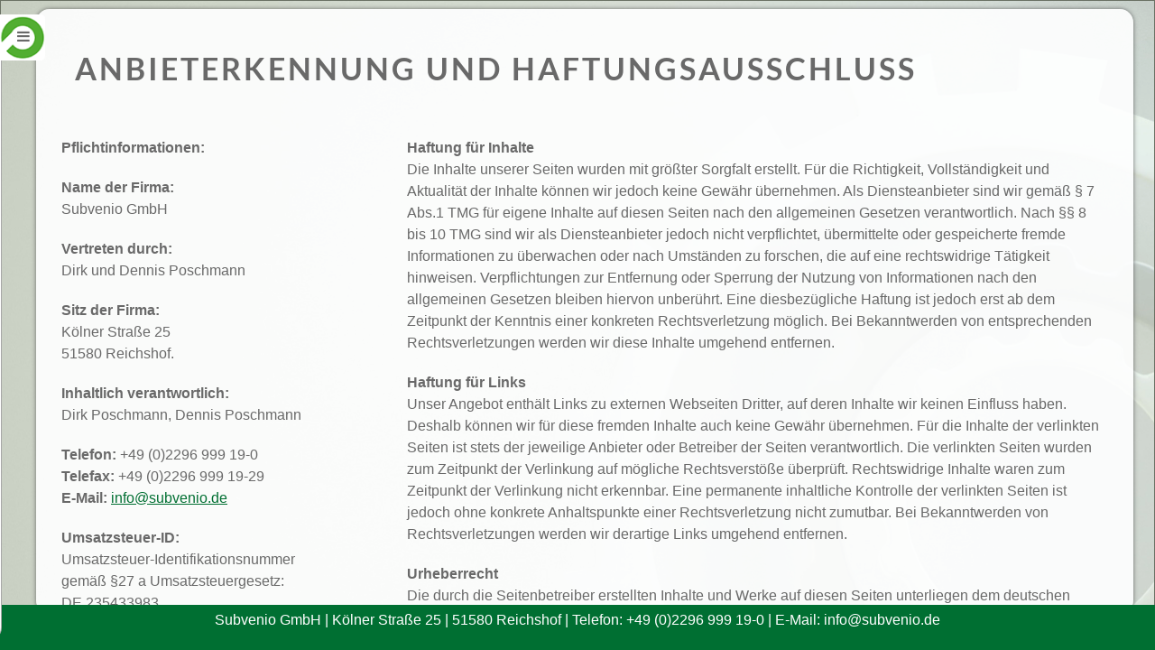

--- FILE ---
content_type: text/html; charset=UTF-8
request_url: https://www.subvenio.de/impressum
body_size: 4152
content:
<!DOCTYPE html><html lang="de" itemscope itemtype="http://schema.org/WebSite"><head><!-- no-analytics --><meta charset="utf-8"><meta http-equiv="X-UA-Compatible" content="IE=edge"><meta name="viewport" content="width=device-width, initial-scale=1"><title>Anbieterkennung und Haftungsausschluss</title><!-- Angetrieben vom Content Management System ''4U CMS'' von WSIG Media | www.wsig-media.de //--><meta name="creation" content="Subvenio GmbH, 2025"><meta name="identifer-url" content="https://www.subvenio.de"><meta name="date" content="2023-03-09"><meta name="author" content="Dirk und Dennis Poschmann"><meta name="publisher" content="Subvenio GmbH, Dirk und Dennis Poschmann"><meta name="copyright" content="©2025, Subvenio GmbH"><meta name="google-site-verification" content="IBXsluWycn8AGlNv_FBUdta50ZkRLzp2Nro38Hq2CPo"><meta name="keywords" content="Anbieterkennung, und, Haftungsausschluss"><meta name="description" content="Anbieterkennung und Haftungsausschluss"><meta name="robots" content="index,follow"><meta name="revisit-after" content="5 days"><!-- Google --><meta itemprop="name" content="Anbieterkennung und Haftungsausschluss"><meta itemprop="description" content="Anbieterkennung und Haftungsausschluss"><meta itemprop="author" content="Subvenio GmbH, Dirk und Dennis Poschmann"><meta itemprop="datePublished" content="2023-03-09"><meta itemprop="dateModified" content="2023-03-09"><meta itemprop="headline" content="Anbieterkennung und Haftungsausschluss"><meta itemprop="mainEntityOfPage" content="https://www.subvenio.de"><!-- Facebook --><meta property="og:url" content="https://www.subvenio.de/impressum"><meta property="og:site_name" content="Anbieterkennung und Haftungsausschluss"><meta property="og:type" content="website"><meta property="og:title" content="Anbieterkennung und Haftungsausschluss"><meta property="og:description" content="Anbieterkennung und Haftungsausschluss"><meta property="article:published_time" content="2023-03-09"><meta property="article:modified_time" content="2023-03-09"><meta property="article:section" content="Article Section"><meta property="article:tag" content="Anbieterkennung, und, Haftungsausschluss"><meta property="og:image" content="https://www.subvenio.de/lib/images/Bilder/Subvenio.png"><link rel="stylesheet" href="lib/css/Screen.css?t=2025110323" type="text/css"><link rel="canonical" href="https://www.subvenio.de/impressum"><link rel="alternate" href="https://www.subvenio.de/impressum" hreflang="de"><link rel="alternate" href="https://www.subvenio.de/impressum" hreflang="x-default"><link rel="shortcut icon" type="image/x-icon" href="favicon.ico"><link rel="apple-touch-icon" sizes="57x57" href="/apple-icon-57x57.png"><link rel="icon" type="image/png" sizes="192x192"  href="/android-icon-192x192.png"><link rel="icon" type="image/png" sizes="32x32" href="/favicon-32x32.png"><link rel="icon" type="image/png" sizes="96x96" href="/favicon-96x96.png"><link rel="icon" type="image/png" sizes="16x16" href="/favicon-16x16.png"><link rel="manifest" href="/manifest.json"><meta name="msapplication-TileColor" content="#ffffff"><meta name="msapplication-TileImage" content="/ms-icon-144x144.png"><meta name="theme-color" content="#ffffff"></head><body id="top"><video class="bgmov" crossorigin="anonymous" playsinline="" preload="auto" muted="" loop="" autoplay="" tabindex="-1" src="/lib/mp4/Zahnrad.mp4"></video><div class="bgble"></div><div class="sidebar"><img class="sidebar-logo" src="lib/images/CMSGrafik/Subvenio-IT-Datev-Hardware-Software-Support.png" alt="Subvenio IT-Dienstleister Hardware Software Consulting Support Oberberg" title="Navigation ein-/ausblenden"><i class="fa fa-bars" title="Navigation ein-/ausblenden"></i><nav class="sidebar-nav"><ul class="level1" id="Nav4" itemscope="itemscope" itemtype="http://schema.org/SiteNavigationElement"><li><a class="page-scroll" href="/" title="Zur Seite Start" itemprop="url"><span itemprop="name">Start</span></a></li><li><a class="page-scroll" href="aktuelles" title="Zur Seite Aktuelles" itemprop="url"><span itemprop="name">Aktuelles</span></a></li><li><a class="page-scroll" href="jobs" title="Zur Seite Jobs" itemprop="url"><span itemprop="name">Jobs</span></a></li><li><a class="page-scroll" href="produkte" title="Zur Seite Produkte" itemprop="url"><span itemprop="name">Produkte</span></a></li><li><a class="page-scroll" href="unternehmen" title="Zur Seite Subvenio" itemprop="url"><span itemprop="name">Subvenio</span></a></li><li><a class="page-scroll" href="eigenentwicklungen" title="Zur Seite Eigenentwicklungen" itemprop="url"><span itemprop="name">Eigenentwicklungen</span></a></li></ul></nav><div class="sidebar-support"><strong>Schnelle Hilfe:</strong><p>Anrufen: +49 (0)2296 999 19-0<br> oder E-Mail an: <a href="&#109;&#97;&#105;&#108;&#116;&#111;&#58;&#105;&#110;&#102;&#111;&#64;&#115;&#117;&#98;&#118;&#101;&#110;&#105;&#111;&#46;&#100;&#101;" title="Eine E-Mail an &#105;&#110;&#102;&#111;&#64;&#115;&#117;&#98;&#118;&#101;&#110;&#105;&#111;&#46;&#100;&#101; schicken">&#105;&#110;&#102;&#111;&#64;&#115;&#117;&#98;&#118;&#101;&#110;&#105;&#111;&#46;&#100;&#101;</a></p><a class="button" href="/lib/downloads/subvenio_fs.exe" title="Teamviewer für Online-Support herunterladen"><i class="fa fa-download"></i> TeamViewer für Windows</a><br><a class="button" href="https://download.teamviewer.com/download/TeamViewer.dmg" title="TeamViewer für MAC herunterladen"><i class="fa fa-download"></i> TeamViewer für MAC</a></div><div class="sidebar-footer"><p><strong>Anschrift:</strong><br>Subvenio GmbH<br>Kölner Straße 25<br>51580 Reichshof</p><p><strong>Folgt uns:</strong><a href="https://www.facebook.com/Subvenio.Gmbh" target="_blank" title="Folgt uns auf Facebook"><i class="fa fa-facebook"></i></a><a href="https://www.youtube.com/channel/UCN4fTMwKCrtGwNTkc4EMRZw/" target="_blank" rel="publisher" title="Folgt uns auf YouTube"><i class="fa fa-youtube"></i></a><a href="https://www.instagram.com/subvenio_gmbh/" target="_blank" rel="publisher" title="Folgt uns auf Instagram"><i class="fa fa-instagram"></i></a></p><nav><a href="datenschutz " title="Zur Seite Datenschutz">Datenschutz</a><a class="hover" href="impressum" title="Zur Seite Impressum">Impressum</a>
<a href="bvb " title="Zur Seite BVB">BVB</a></nav></div></div><main class="visual fix"><div class="container"><h1>Anbieterkennung und Haftungsausschluss</h1><div class="row"><div class="box33"><div class="impressum" id="110"><p><strong>Pflichtinformationen:</strong></p><p><strong>Name der Firma:</strong><br>Subvenio GmbH</p><p><strong>Vertreten durch:</strong><br>Dirk und Dennis Poschmann<br></p><p><strong>Sitz der Firma:</strong><br>Kölner Straße 25<br>51580 Reichshof.<br></p><p><strong>Inhaltlich verantwortlich:</strong><br>Dirk Poschmann, Dennis Poschmann</p><p><strong>Telefon:</strong> +49 (0)2296 999 19-0<br><strong>Telefax:</strong> +49 (0)2296 999 19-29<br><strong>E-Mail:</strong> <a href="&#109;&#97;&#105;&#108;&#116;&#111;&#58;&#105;&#110;&#102;&#111;&#64;&#115;&#117;&#98;&#118;&#101;&#110;&#105;&#111;&#46;&#100;&#101;" title="Schicken Sie uns eine Email">&#105;&#110;&#102;&#111;&#64;&#115;&#117;&#98;&#118;&#101;&#110;&#105;&#111;&#46;&#100;&#101;</a><br></p>
<strong>Umsatzsteuer-ID:</strong><p>Umsatzsteuer-Identifikationsnummer<br>gem&auml;&szlig; &sect;27 a Umsatzsteuergesetz:<br> DE 235433983</p></div><p><strong>Registereintrag:</strong><br>Eintragung im Handelsregister:<br>Registergericht: Amtsgericht Siegburg<br>Registernummer: HRB 8671</p><p><strong>Bildquellen:</strong><br>© Subvenio GmbH<br> © Wortmann AG<br> © <a href="stock.adobe,.com" target="_blank">Quality Stock Arts - Adobe Stock</a><br> © <a href="stock.adobe,.com" target="_blank">PAOLO - Adobe Stock</a><br> © <a href="stock.adobe,.com" target="_blank">mavoimages - Adobe Stock</a><br> © <a href="stock.adobe,.com" target="_blank">tippapatt - Adobe Stock</a><br> © <a href="stock.adobe,.com" target="_blank">Tobif82 - Adobe Stock</a><br> © <a href="stock.adobe,.com" target="_blank">onephoto - Adobe Stock</a><br> © <a href="stock.adobe,.com" target="_blank">natali_mis - Adobe Stock</a><br> © <a href="stock.adobe,.com" target="_blank">Miha Creative - Adobe Stock</a><br> © <a href="stock.adobe,.com" target="_blank">domoskanonos - Adobe Stock</a><br> © <a href="stock.adobe,.com" target="_blank">Robert Kneschke - Adobe Stock</a><br> © <a href="stock.adobe,.com" target="_blank">Wolfilser - Adobe Stock</a><br> © <a href="stock.adobe,.com" target="_blank">Looker_Studio - Adobe Stock</a><br> © <a href="stock.adobe,.com" target="_blank">monticellllo - Adobe Stock</a><br> © <a href="stock.adobe,.com" target="_blank">Syda Productions - Adobe Stock</a><br> © <a href="stock.adobe,.com" target="_blank">Andrey Popov - Adobe Stock</a></p></div><div class="box66"><p><strong>Haftung für Inhalte<br></strong>Die Inhalte unserer Seiten wurden mit größter Sorgfalt erstellt. Für die Richtigkeit, Vollständigkeit und Aktualität der Inhalte können wir jedoch keine Gewähr übernehmen. Als Diensteanbieter sind wir gemäß § 7 Abs.1 TMG für eigene Inhalte auf diesen Seiten nach den allgemeinen Gesetzen verantwortlich. Nach §§ 8 bis 10 TMG sind wir als Diensteanbieter jedoch nicht verpflichtet, übermittelte oder gespeicherte fremde Informationen zu überwachen oder nach Umständen zu forschen, die auf eine rechtswidrige Tätigkeit hinweisen. Verpflichtungen zur Entfernung oder Sperrung der Nutzung von Informationen nach den allgemeinen Gesetzen bleiben hiervon unberührt. Eine diesbezügliche Haftung ist jedoch erst ab dem Zeitpunkt der Kenntnis einer konkreten Rechtsverletzung möglich. Bei Bekanntwerden von entsprechenden Rechtsverletzungen werden wir diese Inhalte umgehend entfernen.</p><p><strong>Haftung für Links<br></strong>Unser Angebot enthält Links zu externen Webseiten Dritter, auf deren Inhalte wir keinen Einfluss haben. Deshalb können wir für diese fremden Inhalte auch keine Gewähr übernehmen. Für die Inhalte der verlinkten Seiten ist stets der jeweilige Anbieter oder Betreiber der Seiten verantwortlich. Die verlinkten Seiten wurden zum Zeitpunkt der Verlinkung auf mögliche Rechtsverstöße überprüft. Rechtswidrige Inhalte waren zum Zeitpunkt der Verlinkung nicht erkennbar. Eine permanente inhaltliche Kontrolle der verlinkten Seiten ist jedoch ohne konkrete Anhaltspunkte einer Rechtsverletzung nicht zumutbar. Bei Bekanntwerden von Rechtsverletzungen werden wir derartige Links umgehend entfernen.</p><p><strong>Urheberrecht<br></strong>Die durch die Seitenbetreiber erstellten Inhalte und Werke auf diesen Seiten unterliegen dem deutschen Urheberrecht. Die Vervielfältigung, Bearbeitung, Verbreitung und jede Art der Verwertung außerhalb der Grenzen des Urheberrechtes bedürfen der schriftlichen Zustimmung des jeweiligen Autors bzw. Erstellers. Downloads und Kopien dieser Seite sind nur für den privaten, nicht kommerziellen Gebrauch gestattet. Soweit die Inhalte auf dieser Seite nicht vom Betreiber erstellt wurden, werden die Urheberrechte Dritter beachtet. Insbesondere werden Inhalte Dritter als solche gekennzeichnet. Sollten Sie trotzdem auf eine Urheberrechtsverletzung aufmerksam werden, bitten wir um einen entsprechenden Hinweis. Bei Bekanntwerden von Rechtsverletzungen werden wir derartige Inhalte umgehend entfernen.</p></div></div></div></main> 
<!-- id: 3 -->
<div class='baer' id='baer'><div class='chat' id='baerchat'><div style='height:220px'><p>Guten Abend...<br><br>ich bin der IT-Erklärbär der Subvenio.<br>Du möchstest deine Buchhaltung digital und sicher mit deinem Steuerberater austauschen?</p></div><div class='buts'><button type='button' onclick="location.href='datev-unternehmen-online'" title='Weiter zur Seite'>Ja richtig</button><button type='button' id='altnein' onclick="fastload('mehrBaer','&loadmod=Baer&seitenid=3','baerchat')">Nein danke</button><button type='button' id='verschwinde' onclick="document.getElementById('baer').style='display:none'">Schliessen</button></div></div><div class='bild'></div></div><footer class="neu_footer">Subvenio GmbH | Kölner Straße 25 | 51580 Reichshof | Telefon: <a href="tel:+492296999190" title="Subvenio GmbH anrufen">+49 (0)2296 999 19-0</a> | E-Mail: <a href="&#109;&#97;&#105;&#108;&#116;&#111;&#58;&#105;&#110;&#102;&#111;&#64;&#115;&#117;&#98;&#118;&#101;&#110;&#105;&#111;&#46;&#100;&#101;" title="Eine E-Mail an Subvenio GmbH schreiben">&#105;&#110;&#102;&#111;&#64;&#115;&#117;&#98;&#118;&#101;&#110;&#105;&#111;&#46;&#100;&#101;</a></footer><a class="page-scroll" href="#top" id="pt" title="Nach oben"><i class="fa fa-angle-up"></i></a><div class='cookii'><div class='row'><div class='col-sm-12 col-md-3'><strong>Datenschutzeinstellungen</strong></div><div class='col-sm-12 col-md-9'><small>Wir verwenden für unseren Internetauftritt so genannte Cookies. Einige von ihnen sind technisch notwendig, während andere uns helfen, unsere Performance und Ihre Erfahrung zu verbessern. <a href='/datenschutz' title='Zur Seiten Datenschutzhinweise'><u>Mehr Infos</u></a></small></div></div><div class='row'><div class='col-sm-12 col-md-3'><div class='ir'>Technische notwendige Cookies zulassen<label class='switch'><input type='checkbox' name='tech' value='1' checked onclick="alert('Dieses Cookie ist zur Funktion dieser Plattform unentbehrlich und kann daher nicht deaktiviert werden.'); return false"><span class='opt round'></span></label></div><a href='/datenschutz' title='Zu den Datenschutzhinweisen'>Datenschutzerklärung</a><a href='/impressum' title='Zur Anbieterkennung'>Impressum</a></div><div class='col-sm-12 col-md-3'><div class='ir'>Cookies zur Auswertung zulassen<label class='switch'><input type='checkbox' name='anal' id='anal' value='1'><span class='opt round'></span></label></div></div><div class='col-sm-12 col-md-3'><button type='submit' class='btnsecond' id='coockie_sel' title='Weiter mit Klick auf diesen Button'>Ausgewählte Cookies zulassen</button></div><div class='col-sm-12 col-md-3'><button type='submit' class='btnfirst' id='coockie_all' title='Weiter mit Klick auf diesen Button'>Alle Cookies zulassen</button></div></div></div><script src="lib/js/scripts.js"></script><script src="lib/js/baer.js"></script></body></html>

--- FILE ---
content_type: text/css
request_url: https://www.subvenio.de/lib/css/Screen.css?t=2025110323
body_size: 15128
content:
@charset "utf-8";@import "../dist/css/bootstrap.min.css";@import "../fonts/font-awesome/css/font-awesome.min.css";@import "animate.min.css"; @font-face{font-family:'Rancho'; font-style:normal; font-weight:400; src:url('../fonts/rancho-v17-latin-regular.eot');  src:url('../fonts/rancho-v17-latin-regular.eot?#iefix') format('embedded-opentype'),    url('../fonts/rancho-v17-latin-regular.woff') format('woff'),    url('../fonts/rancho-v17-latin-regular.ttf') format('truetype'),    url('../fonts/rancho-v17-latin-regular.svg#Rancho') format('svg'); }@font-face{ font-family:'Lato'; font-style:normal; font-weight:400; src:url('../fonts/lato-v23-latin-regular.eot');  src:url('../fonts/lato-v23-latin-regular.eot?#iefix') format('embedded-opentype'),    url('../fonts/lato-v23-latin-regular.woff2') format('woff2'),    url('../fonts/lato-v23-latin-regular.woff') format('woff'),    url('../fonts/lato-v23-latin-regular.ttf') format('truetype'),    url('../fonts/lato-v23-latin-regular.svg#Lato') format('svg'); }@font-face{ font-family:'Lato'; font-style:italic; font-weight:400; src:url('../fonts/lato-v23-latin-italic.eot');  src:url('../fonts/lato-v23-latin-italic.eot?#iefix') format('embedded-opentype'),    url('../fonts/lato-v23-latin-italic.woff2') format('woff2'),    url('../fonts/lato-v23-latin-italic.woff') format('woff'),    url('../fonts/lato-v23-latin-italic.ttf') format('truetype'),    url('../fonts/lato-v23-latin-italic.svg#Lato') format('svg'); }@font-face{ font-family:'Lato'; font-style:normal; font-weight:700; src:url('../fonts/lato-v23-latin-700.eot');  src:url('../fonts/lato-v23-latin-700.eot?#iefix') format('embedded-opentype'),    url('../fonts/lato-v23-latin-700.woff2') format('woff2'),    url('../fonts/lato-v23-latin-700.woff') format('woff'),    url('../fonts/lato-v23-latin-700.ttf') format('truetype'),    url('../fonts/lato-v23-latin-700.svg#Lato') format('svg'); }@font-face{ font-family:'Lato'; font-style:normal; font-weight:900; src:url('../fonts/lato-v23-latin-900.eot');  src:url('../fonts/lato-v23-latin-900.eot?#iefix') format('embedded-opentype'),    url('../fonts/lato-v23-latin-900.woff2') format('woff2'),    url('../fonts/lato-v23-latin-900.woff') format('woff'),    url('../fonts/lato-v23-latin-900.ttf') format('truetype'),    url('../fonts/lato-v23-latin-900.svg#Lato') format('svg'); }*{font-weight:normal;margin:0;padding:0;border:0;box-sizing:border-box}html,body{position:relative;display:block;top:0;width:100%;height:100%;font-size:100%;line-height:140%;vertical-align:top}body{background:rgba(255,255,255,1);color:rgba(105,105,105,1);min-height:100%;overflow-x:hidden;overflow-y:auto;font-family:'Arial', sans-serif;font-size:16px;font-weight:400;font-size:100%;line-height:150%}.bgmov{position:fixed;top:0;left:0;z-index:-1;width:100%;height:100%;width:100vw;height:100vh;min-height:100%;object-fit:cover; object-position:center center; opacity:1}.bgble{position:fixed;top:0;left:0;z-index:0;width:100%;height:100%;width:100vw;height:100vh;min-height:100%;background:rgba(120,184,61,0.1)}.maximg,.mx_border_radius{position:relative;display:block;width:100%;height:auto}.mx_border_radius{border-radius:5px;border:rgba(80,80,80,0.8) 1px solid;box-shadow:rgba(80,80,80,0.8) 1px 1px 3px}.bot{box-shadow:rgba(1,1,1,1) 0 0 3px}.subarea{padding-top:100px}strong{ font-weight:bold; }.video{width:534px;height:300px}video{border:rgba(105,105,105,1) 1px solid;cursor:pointer}.m80{ min-width:80px; }.m100{ min-width:100px; }.m120{ min-width:120px; }.m130{ min-width:130px; }.m150{ min-width:150px; }#pt{position:fixed;bottom:50px;right:25px;z-index:3;cursor:pointer;width:30px;height:30px;padding:10px;border:rgba(34,34,34,1) 1px solid;text-align:center;vertical-align:middle;color:rgba(34,34,34,1);display:none;box-sizing:content-box}#pt:hover{background:rgba(120,184,61,1);color:rgba(255,255,255,1)}#pt i{font-size:30px;line-height:30px}.bs{box-shadow:rgba(80,80,80,1) 0px 0px 5px}.bildrahmen,.bildrahmen33,.bildrahmen50,.bildrahmen100{border:rgba(1,1,1,0.6) 1px solid;max-width:100%;height:auto}.bildrahmen33{width:32%;height:auto}.bildrahmen50{width:48%;height:auto}.bildrahmen,.bildrahmen2,.bildrahmen100{width:100%;height:auto}.bildrahmen233,.bildrahmen250,.bildrahmen2100,.bildrahmen2{box-shadow:rgba(80,80,80,1) 1px 1px 3px}.subvenio{position:fixed;top:5px;left:50%;z-index:10;width:350px;height:auto;text-align:center;transform:translate(-50%,0)}@media(max-width:950px){.subvenio{left:5px;transform:none;width:70%;height:auto;text-align:left}}.container .dlogo,.container .tlogo{position:relative;display:inline-block;margin:0 10px 10px 10px;height:auto;width:270px;max-width:270px}.container .tlogo{float:right;height:160px;max-height:160px;width:auto;margin:0 40px 0 0}@media screen and (max-width:780px){.container .tlogo{float:none;display:block;margin:10px auto;text-align:center;height:300px;width:auto}}.col1{background:rgba(255,255,255,1);color:rgba(105,105,105,1)}.col2{background:rgba(52,99,47,1);color:rgba(255,255,255,1)}.col2 h2,.col2 h3,.col2 h4,.col2 h5{color:rgba(255,255,255,1)}section{padding-top:100px}.more{float:none;clear:both;position:absolute;bottom:5px;left:50%;z-index:2;width:50px;height:50px;margin-left:-25px;border-radius:25px;background:rgba(255,255,255,1);color:rgba(120,184,61,1);font-size:45px;line-height:45px;cursor:pointer;text-align:center;animation-name:pulse;animation-duration:3s;animation-iteration-count:9999;animation-timing-function:ease-out;transform:translate(-50%,-50%)}.more a{color:rgba(120,184,61,1);margin:0}.clear{clear:both;margin-bottom:5px;border-bottom:rgba(238,238,238,1) 1px solid}.bgwhite{background:rgba(255,255,255,1)}.tc{text-align:center}.tl{text-align:left}.tr{text-align:right}.tj{text-align:justify}a{color:rgba(0,111,50,1);text-decoration:underline}a[href^="tel:"]{color:rgba(105,105,105,1)}a:hover,a[href^="tel:"]:hover{color:rgba(34,34,34,1)}.bildrahmen25,.bildrahmen33,.bildrahmen50,.bildrahmen100{height:auto;margin:0.25%}.bildrahmen25{width:24%}.bildrahmen33{width:32%; }.bildrahmen50{width:49%}.bildrahmen,.bildrahmen100{width:100%}input,textarea,select{width:100%;min-height:50px;background:rgba(245,245,245,1);color:rgba(105,105,105,1);margin:0px 0px 5px 0px; padding:5px 10px;font-size:16px}button::-moz-focus-inner,input::-moz-focus-inner{padding:0;border:0}.dcheck{position:relative;display:inline-block;padding:10px;margin-right:10px;min-height:16px;width:30px}select option,select selected{color:rgba(34,34,34,1)}::-webkit-input-placeholder{ color:rgba(34,34,34,1)}::-moz-placeholder{ color:rgba(34,34,34,1)}:-moz-placeholder{ color:rgba(34,34,34,1)}input-placeholder{ color:rgba(34,34,34,1)}button,.btn,.btn.btn-primary{position:relative;margin:0 auto;display:inline-block;background:rgba(0,111,50,1);border:rgba(0,111,50,1) 2px solid;color:rgba(255,255,255,1);padding:10px 20px;text-decoration:none;text-transform:uppercase;font-size:20px;line-height:20px;cursor:pointer;box-shadow:rgba(80,80,80,1) 0 0 5px}.links .lkbtn:hover,.btn:hover,button:hover,button.sub{background:none;color:rgba(0,111,50,1);border:rgba(0,111,50,1) 2px solid}button.sub:hover{color:rgba(255,255,255,1);background:rgba(0,111,50,1)}.pad50{padding:30px 0}.container,.container2,.container-max{float:none;clear:both;position:relative;top:0;margin:0 auto;display:block;width:1150px;display:block;padding:5px 10px}.container img,.container2 img,.container-max img{max-width:100%;height:auto}.container-max{position:relative;display:block;width:80vw;padding:20px 0 10px 0}.voll,.container-max.voll{width:100vw;display:block;padding:10px 0 10px 0}.p0{padding-top:0;padding-bottom:0}.p00{padding:0}.p25{padding-top:25px;padding-bottom:25px}.p50{padding-top:50px;padding-bottom:25px}.pu50{padding-top:25px;padding-bottom:25px}.p100{padding-top:80px;padding-bottom:5px}.p100g{padding-top:100px;padding-bottom:5px}.mh25{min-height:25vh}.mh50{min-height:50vh}.mh75{min-height:75vh}.mh100alt{min-height:100vh}.container p,.container2 p,.container-max p,.contbox p,neu_sub_text p,.neu_sub_list p,.slcont .hbox p,header.subsite .hbox p{margin-bottom:20px}.container ul,.container2 ul{margin:0 0 5px 0;list-style-type:square}.container ul li,.container2 ul li{margin-left:20px;line-height:160%}header{position:relative;top:0;left:0;display:block;width:100%;height:100%;height:100vh;background:rgba(255,255,255,1);overflow:hidden}@media screen and (max-width:980px){header{height:50%;height:50vh}}.dighalb{height:100%;height:100vh}header .headerfooter{position:absolute;bottom:0px;left:0;right:0;z-index:2;display:block;box-sizing:border-box;padding:20px 20px 20px 20px;background:rgba(250,250,250,1);overflow:hidden}header .headerfooter h1{margin:0 auto}.wechsel{position:fixed;top:0;left:0;z-index:-1;width:100%;height:calc(100vw * 0.6);height:100vw}.halbtrans{height:calc(100vw * 0.4);background:transparent}.panorama{height:50%;height:50vh;background:transparent;overflow:hidden}.halb,.dighalb{height:90%;height:90vh;animation-name:fadeIn;animation-duration:0.8s}.half{height:50%;height:50vh;animation-name:fadeIn;animation-duration:0.8s}.null{height:50px}header.subsite,header.workshop,header.feier{position:relative;top:0;left:0;width:100%;width:100vw;height:100%;height:calc(100vh - 5px);max-height:100%;max-height:100vh;overflow:hidden;background:rgba(245,245,245,1);background-attachment:fixed;display:-webkit-box;display:-webkit-flex;display:-ms-flexbox;display:    flex;justify-content:space-between;align-items:center;align-content:center;box-sizing:border-box}@media(max-width:950px){header.subsite,header.workshop,header.feier{width:auto;width:100%}}.slbg{height:100%;height:100vh;background:url(/lib/images/bg/slider-index-subvenio.jpg) center no-repeat;background-size:cover;background-attachment:fixed}.slcont{position:relative;margin:0 auto;height:100%;height:100vh;width:90%;width:90vw;min-width:90%;min-width:90vw;display:-webkit-box;display:-webkit-flex;display:-ms-flexbox;display:    flex;justify-content:space-between;align-items:center;align-content:center;box-sizing:content-box}header.subsite.bgtrans{background:transparent}.slcont .page-scroll,.slcont .page-scroll:hover,header.unternehmen .page-scroll,header.unternehmen .page-scroll:hover{position:absolute;bottom:90px;left:50%;z-index:99;transform:translate(-50%,0);background:rgba(245,245,245,1);color:rgba(80,80,80,1);width:100px;height:100px;border-radius:50%;border:rgba(80,80,80,1) 1px solid;display:-webkit-box;display:-webkit-flex;display:-ms-flexbox;display:    flex;justify-content:center;align-items:center;align-content:center;font-size:40px;line-height:40px;text-decoration:none}header.unternehmen .page-scroll,header.unternehmen .page-scroll:hover{bottom:55px;width:50px;height:50px;font-size:20px;line-height:20px}@media screen and (max-width:950px){.slcont .page-scroll,.slcont .page-scroll:hover{bottom:10px;width:50px;height:50px;font-size:20px;line-height:20px}}.slcont .page-scroll:hover,header.unternehmen .page-scroll:hover{background:rgba(0,111,50,1);color:rgba(245,245,245,1)}.slcont span,header.subsite h1{position:relative;margin-left:50px;display:-webkit-box;display:-webkit-flex;display:-ms-flexbox;display:    flex;align-items:flex-start;align-content:flex-start;justify-content:center;flex-direction:column;font-size:60px;line-height:80px;font-family:'Lato';font-weight:500;min-width:250px;width:auto;text-align:center;padding:5px 15px;border-radius:5px 15px;color:rgba(80,80,80,1);background:rgba(255,255,255,0.65);text-align:left}.slcont span small,header.subsite h1 small{display:block;font-size:20px;line-height:32px;text-transform:none;text-shadow:none;font-weight:600}.slcont .hbox,header.subsite .hbox{position:relative;margin-right:50px;display:inline-block;box-sizing:border-box;width:30%;width:30vw;min-height:20%;min-height:20vh;background:rgba(255,255,255,0.95);padding:20px;margin-top:-100px;border-radius:10px;border:rgba(80,80,80,0.8) 1px solid;box-shadow:rgba(80,80,80,0.8) 1px 1px 3px;text-decoration:none}header.subsite .hbox a,header.subsite .hbox nav a{text-decoration:none}.slcont .hbox .button,header.subsite .hbox .button{margin-top:10px}header.subsite .in_btn_row{bottom:0}@media screen and (max-width:780px){header.subsite .in_btn_row{left:0;right:0;height:auto;transform:none;border-radius:0}header.subsite .in_btn_row a,header.subsite .in_btn_row .fa{font-size:20px;line-height:20px;padding:5px 15px}}@media screen and (max-width:950px){.slcont,header.subsite{flex-direction:column;justify-content:space-evenly}.slcont span,.slcont .hbox,header.subsite h1,header.subsite .hbox{margin:15px auto;width:96%}.slcont span,header.subsite h1{font-size:30px;line-height:42px}.slcont span small,header.subsite h1 small{font-size:16px;line-height:20px}.slcont,.slbg{height:50%;height:50vh}}header.subsite.index{background:url(/lib/images/bg/slider-index-subvenio.jpg) top right no-repeat;background-size:cover;background-attachment:fixed}header.subsite.index h1{position:relative;display:block;margin:0 auto;color:rgba(0,111,50,1)}header.subsite.index h1 small{font-size:24px;line-height:36px}header.feier,header.workshop{background:url(/lib/images/bg/event.jpg) bottom center no-repeat;background-size:cover;background-attachment:fixed}header.subsite.jobs{background:url(/lib/images/bg/jobs.jpg) bottom center no-repeat;background-size:cover;background-attachment:fixed}header.subsite.microsoft365{background:url(/lib/images/bg/microsoft365.jpg) top right no-repeat;background-size:cover;background-attachment:fixed}header.subsite.mandantenbox{background:url(/lib/images/bg/mandantenbox.jpg) center no-repeat;background-size:cover;background-attachment:fixed}header.subsite.belegfreigabe{background:url(/lib/images/bg/belegfreigabe.jpg) center no-repeat;background-size:cover;background-attachment:fixed}header.subsite.datev-unternehmen-online{background:url(/lib/images/bg/datev-unternehmen-online.jpg) bottom center no-repeat;background-size:cover;background-attachment:fixed}header.subsite.datev-auftragswesen-online{background:url(/lib/images/bg/datev-auftragswesen-online.jpg) center no-repeat;background-size:cover;background-attachment:fixed}header.subsite.datev-mittelstand-faktura{background:url(/lib/images/bg/datev-mittelstand-faktura.jpg) center no-repeat;background-size:cover;background-attachment:fixed}header.subsite.datev-partner{background:url(/lib/images/bg/datev-partner.jpg) center no-repeat;background-size:cover;background-attachment:fixed}header.subsite.datev-dms{background:url(/lib/images/bg/datev-dms.jpg) center no-repeat;background-size:cover;background-attachment:fixed}header.subsite.gobd-data-online{background:url(/lib/images/bg/gobd-data-online.jpg) center no-repeat;background-size:cover;background-attachment:fixed}header.subsite.gobd-data-online{background:url(/lib/images/bg/gobd-data-online.jpg) center no-repeat;background-size:cover;background-attachment:fixed}header.subsite.e-mail-archivierung{background:url(/lib/images/bg/e-mail-archivierung.jpg) center no-repeat;background-size:cover;background-attachment:fixed}header.subsite.backups{background:url(/lib/images/bg/backups.jpg) center no-repeat;background-size:cover;background-attachment:fixed}header.subsite.dracoon{background:url(/lib/images/bg/dracoon.jpg) center no-repeat;background-size:cover;background-attachment:fixed}header.subsite.virenscanner{background:url(/lib/images/bg/virenscanner.jpg) center no-repeat;background-size:cover;background-attachment:fixed}header.subsite.zeiterfassung{background:url(/lib/images/bg/zeiterfassung.jpg) center no-repeat;background-size:cover;background-attachment:fixed}header.subsite.terra-cloud{background:url(/lib/images/bg/terra-cloud.jpg) center no-repeat;background-size:cover;background-attachment:fixed}header.subsite.server-pc-systeme{background:url(/lib/images/bg/server-pc-systeme.jpg) center no-repeat;background-size:cover;background-attachment:fixed}header.subsite.programmierung{ background:url(/lib/images/bg/programmierung.jpg) center no-repeat;background-size:cover;background-attachment:fixed}.standby{height:100%;height:100vh;background:url(/lib/images/bg/imaufbau.jpg) center no-repeat;background-size:cover;background-attachment:fixed}.jobs{height:100%;height:100vh;background:url(/lib/images/bg/jobs.jpg) center no-repeat;background-size:cover;background-attachment:fixed}.produkte{height:100%;height:100vh;background:url(/lib/images/bg/produkte.jpg) center no-repeat;background:url(/lib/images/bg/Produkte-fuer-Kanzleien-und-Unternehmen.jpg) center no-repeat;background-size:cover;background-attachment:fixed}.sublog{position:absolute;bottom:1px;right:2%;right:2vw;z-index:2;box-sizing:border-box;overflow:hidden;width:160px;height:auto;background:rgba(255,255,255,1);padding:5px;box-shadow:rgba(80,80,80,1) 2px 0 5px}.sublog2{position:absolute;bottom:30px;right:2%;right:2vw;z-index:2;box-sizing:border-box;overflow:hidden;width:auto;height:100px;background:rgba(255,255,255,1);padding:5px;box-shadow:rgba(80,80,80,1) 2px 0 5px}@media screen and (max-width:950px){.sublog{height:50px}}.sublog img{width:100%;height:auto}.sublog2 img{height:100%;width:auto}.services{height:100%;height:100vh;background:url(/lib/images/bg/it-services-sicherheit.jpg) center no-repeat;background-size:cover;background-attachment:fixed}.seminare-und-workshops{height:100%;height:100vh;background:url(/lib/images/bg/Seminare-Workshops.jpg) center no-repeat;background-size:cover;background-attachment:fixed}.wichtig{margin:0 auto;text-align:center;font-size:36px}.mabl h2,.mabr h2{margin-bottom:0}.mabr.ae.in-view{animation-name:bounceInRight;animation-duration:2s;animation-timing-function:ease-out}.mabl.ae.in-view{animation-name:bounceInLeft;animation-duration:2s;animation-timing-function:ease-out}.unternehmen{height:100%;height:100vh;background:url('/lib/images/bg/subvenio-team-sw.jpg') top center no-repeat;background-size:cover;background-attachment:fixed}@media screen and (max-width:950px){.unternehmen{height:50%;height:50vh}}.unternehmen h1{position:absolute;bottom:70px;left:50%;transform:translate(-50%,0);text-align:center;animation-name:none}.digitalisierung{position:relative;display:block;height:100%;height:100vh;background:rgba(249,250,252,1) url('/lib/images/Slider/Digitalisierung-Datenaustausch-Datev-DUO-Belege-digital.jpg') bottom right no-repeat;background-size:cover;background-attachment:fixed}.dighalb.digitalisierung a{font-size:2.8rem;line-height:3.4rem;font-weight:600;text-decoration:none}.hm{position:fixed;display:block;width:450px;max-width:450px;overflow:hidden;background:rgba(255,255,255,0.1);border:rgba(255,255,255,0.1) 1px solid;padding:20px;text-align:center;transform:translate(0,-50%);animation-name:pulse;animation-duration:5s;animation-iteration-count:9999;animation-timing-function:ease-out}.hm:hover{background:rgba(255,255,255,0.3);border:rgba(255,255,255,1) 1px solid}.hm.hm1,.hm.hm2,.hm.hm3{left:5%;left:5vw}.hm.hm1{top:15%;top:15vh}.hm.hm2{top:35%;top:35vh}.hm.hm3{top:60%;top:60vh}.hm.hm4,.hm.hm5,.hm.hm6{right:30%;right:30vw}.hm.hm4{top:15%;top:15vh}.hm.hm5{top:35%;top:35vh}.hm.hm6{top:60%;top:60vh}@media screen and (max-width:1150px){.hm{font-size:2.0rem;line-height:2.5rem;width:300px;max-width:300px;padding:10px}.hm.hm1,.hm.hm2,.hm.hm3{left:1%;left:1vw}.hm.hm4,.hm.hm5,.hm.hm6{right:1%;right:1vw}}@media screen and (max-width:1400px){.digitalisierung{height:100%;height:100vh;background:rgba(249,250,252,1) url('/lib/images/Slider/Digitalisierung-Datenaustausch-Datev-DUO-Belege-digital.jpg') bottom right no-repeat;background-size:auto 95%;background-attachment:fixed}}@media screen and (max-width:950px){.hm{max-width:0;width:0;display:none}}.section-u1{position:relative;width:100vw;height:100vh;display:block;background:url('/lib/images/bg/Team-Color.jpg') top center no-repeat;background-size:cover;background-attachment:fixed}.section-u1 h2{position:absolute;bottom:50px;left:50%;z-index:1;background:rgba(80,80,80,0.0);color:rgba(255,255,255,0.9);text-shadow:rgba(80,80,80,1) 1px 1px 1px;padding:20px;font-size:40px;line-height:50px;text-align:center;transform:translate(-50%,-50%)}.section-digi{position:relative;width:100vw;height:100vh;display:block;background:url('/lib/images/bg/Digitalisierung-2.jpg?t=20210923') center no-repeat;background-position:0 50px;background-size:100% auto;background-attachment:fixed}@media screen and (max-width:980px){.section-digi{position:relative;width:100vw;height:100vh;display:block;background:url('/lib/images/bg/Digitalisierung-2.jpg?t=20210923') top center no-repeat;background-position:auto;background-size:auto 100%;background-attachment:fixed}}.bghaut{background:rgba(236,224,208,1)}.trans{background:rgba(255,255,255,0);background:none}.mh100{min-height:100%;min-height:calc(100vh -100px)}.lightgrey{position:relative;background:rgba(250,250,250,1)}.grey{position:relative;display:block;background:rgba(235,235,235,1);padding:50px 0}.white{position:relative;background:rgba(255,255,255,1)}.lightgreen{position:relative;display:block;background:rgba(82,174,50,0.7);color:rgba(80,80,80,1);padding:100px 0}.lightgreen h2,.lightgreen h3{color:rgba(255,255,255,1)}.tri1.lightgreen{width:100vw;height:50px;background:linear-gradient(to bottom right, rgba(255,255,255,1) 0%, rgba(255,255,255,1) 50%, rgba(0,111,50,1) 50%, rgba(0,111,50,1) 100%)}.tri3.lightgreen{width:100vw;height:50px;background:linear-gradient(to bottom left, rgba(0,111,50,1) 0%, rgba(0,111,50,1) 50%, rgba(255,255,255,1) 50%, rgba(255,255,255,1) 100%)}.tri1.grey{width:100vw;height:50px;background:linear-gradient(to bottom right, rgba(255,255,255,1) 0%, rgba(255,255,255,1) 50%, rgba(235,235,235,1) 50%, rgba(235,235,235,1) 100%)}.tri2.grey{width:100vw;height:50px;background:linear-gradient(to bottom right, rgba(235,235,235,1) 0%, rgba(235,235,235,1) 50%, rgba(255,255,255,1) 50%, rgba(255,255,255,1) 100%)}.tri3.grey{width:100vw;height:50px;background:linear-gradient(to bottom left, rgba(235,235,235,1) 0%, rgba(235,235,235,1) 50%, rgba(255,255,255,1) 50%, rgba(255,255,255,1) 100%)}main{clear:both;position:relative;top:0;left:0;display:block;width:100%;min-height:30%;min-height:30vh;background:rgba(255,255,255,1);padding-top:20px}main.normal{position:relative;top:85%;top:85vh;left:0;width:100%}main.visual{position:absolute;top:40px;left:40px;bottom:40px;right:40px;z-index:2;box-sizing:border-box;overflow:hidden;background:rgba(255,255,255,0.9);width:auto;height:auto;border-radius:15px;box-shadow:rgba(80,80,80,0.8) 0 0 5px;padding:20px;animation-name:zoomInUp;animation-duration:2s;animation-timing-function:ease-out}main.visual.fix{top:10px;right:40px;left:40px;margin:0 auto;width:1400px;overflow-y:scroll}.subh1{font-family:'Rancho';color:rgba(0,0,0,1);font-size:4.0rem;line-height:5.0rem;text-transform:none;margin-bottom:20px;text-align:center}.subsec2{position:relative;display:block;margin:0;padding:0;background:url(/lib/images/bg/bggreygreen.png) top center repeat-y}.subsec2 .box50.txtws,.subsec2 .box50.txtws a,.subsec2 .box50.txtws a:hover,.subsec2 .box50.txtws h2,.subsec2 .box50.txtws h3{color:rgba(255,255,255,1)}.subsec2 .box50.txtws ul li{font-size:1.3rem;line-height:2.1rem}.subsec2 .box50.txtws ul li ul{margin-left:5px}@media screen and (max-width:780px){.subsec2{background:rgba(245,245,245,1)}.subsec2 .box50.txtws,.subsec2 .box50.txtws a,.subsec2 .box50.txtws a:hover,.subsec2 .box50.txtws h2,.subsec2 .box50.txtws h3{color:rgba(80,80,88,1)}.subsec2 .box50.txtws ul li{font-size:20px;line-height:36px}}@media screen and (max-width:1400px){main.visual.fix{left:40px;right:40px;width:95%;width:95vw}}@media screen and (max-width:950px){main.visual,main.visual.fix{position:relative;top:0;left:0;right:auto;bottom:auto;overflow:visible;margin:10px auto 80px auto}}main .ansatz{display:-webkit-box;display:-webkit-flex;display:-ms-flexbox;display:    flex;justify-content:flex-start;align-items:stretch;align-content:flex-start;margin-bottom:20px}main .ansatz .icon{width:150px}@media screen and (max-width:780px){main .ansatz .icon{width:100px}}main .ansatz .icon img{width:90%;height:auto}main .ansatz .article{font-size:1.1rem;color:rgba(80,80,80,1);text-align:left}main .ansatz .article h3{color:rgba(52,99,47,1)}main .ansatz .article ul li ul{margin-left:5px}header{-webkit-transition:all 300ms;-moz-transition:all 300ms;-o-transition:all 300ms;transition:all 300ms}.oridots{position:fixed;top:50%;right:1px;z-index:9;transform:translate(-50%,0);width:10px;text-align:center}.oridots a{display:block;margin:3px auto;color:rgba(255,255,255,1);font-size:12px;line-height:12px;text-shadow:rgba(105,105,105,1) 1px 1px 1px}.section1{position:relative;width:100vw;height:75vh;display:block;background:url(/lib/images/bg/section1.jpg) center no-repeat;background-size:cover;background-attachment:fixed}.section-s1{position:relative;width:100vw;height:60vh;display:block;background:url(/lib/images/bg/subvenio-startseite-leistungen.jpg) center no-repeat;background-size:cover;background-attachment:fixed}.section-s2{position:relative;width:100vw;height:60vh;display:block;background:url(/lib/images/bg/subvenio-startseite-team.jpg) center no-repeat;background-size:cover;background-attachment:fixed}.section-s3{position:relative;width:100vw;height:60vh;display:block;background:url(/lib/images/bg/subvenio-startseite-dirk-sw.jpg) center no-repeat;background-size:cover;background-attachment:fixed}.section2{position:relative;height:75vh;width:100vw;display:block;background:#eee url(/lib/images/bg/section2.jpg) center no-repeat;background-size:cover;background-attachment:fixed}#it-services img{float:right;width:35vw;height:auto;margin:0 -12vw 0 0}.lst,main .lst,.galerien{display:-webkit-box;display:-webkit-flex;display:-ms-flexbox;display:    flex;flex-wrap:wrap;align-items:stretch;align-content:flex-start;justify-content:space-between;justify-content:center;margin:0 0 20px 0}.box20,.box25,.box66,.box60,.box50,.box40,.box33{position:relative;display:inline-block;padding:5px 5px 5px 0}.box20{width:20%;padding:0 20px;overflow:hidden;font-size:14px}.box25{width:23%;margin:0 1% 20px 1%;padding:0 20px;overflow:hidden;padding-bottom:80px}.circle{margin:0 auto 20px auto;display:-webkit-box;display:-webkit-flex;display:-ms-flexbox;display:    flex;align-items:center;justify-content:center;align-content:center;width:110px;height:110px;border-radius:50%;border:rgba(175,175,175,1) 1px solid;color:rgba(0,111,50,1)}.circle i{font-size:40px}.circle:hover{background:rgba(0,111,50,1);color:rgba(255,255,255,1)}.box20 h3,.box25 h3{margin:10px auto;font-size:22px}.box25 button{position:absolute;bottom:5px;left:5px;right:5px;margin:0 auto}.box20 .circle{margin:0 auto 20px auto;display:-webkit-box;display:-webkit-flex;display:-ms-flexbox;display:    flex;align-items:center;justify-content:center;align-content:center;width:110px;height:110px;border-radius:50%;border:rgba(175,175,175,1) 1px solid}.box20 .circle .circle-inner{margin:0 auto;display:-webkit-box;display:-webkit-flex;display:-ms-flexbox;display:    flex;align-items:center;justify-content:center;align-content:center;width:95px;height:95px;border-radius:50%;border:rgba(175,175,175,1) 1px solid}.box20 .circle .circle-inner:hover{background:rgba(52,24,240,1);color:rgba(255,255,255,1)}.box20 i{margin:auto auto;display:block;text-align:center;font-size:30px;line-height:30px}.box40{width:40%;padding:25px 25px;overflow:hidden}.box50{width:50%;padding:25px 15px;overflow:hidden}.box60{width:60%;padding:25px 15px;overflow:hidden}.pd{position:relative;display:-webkit-box;display:-webkit-flex;display:-ms-flexbox;display:    flex;align-items:stretch;align-content:center;flex-wrap:wrap;justify-content:center}.boxx50{position:relative;display:inline-block;border-radius:1px;width:50%;height:auto;text-align:left;box-shadow:rgba(80,80,80,1) 1px 1px 1px}.boxx50 ul{margin:40px 0 40px 40px;list-style-type:square}.btn-boxxs{position:absolute;bottom:15px;right:15px;background:transparent;border:rgba(0,11,50,1) 2px solid;color:rgba(0,111,50,1)}.ci50l{position:absolute;top:130px;right:-50px;z-index:2;width:100px;height:100px;background:rgba(255,255,255,1);border-radius:50px}.ci50r{position:absolute;top:130px;left:-50px;z-index:2;width:100px;height:100px;background:rgba(255,255,255,1);border-radius:50px}.boxx50.bg-green{padding:10px 10px 100px 60px;background:rgba(0,111,50,1);border:rgba(0,111,50,1) 1px solid; color:rgba(255,255,255,1)}.boxx50.bg-green.ae.in-view{animation-name:bounceInRight;animation-duration:2s;animation-timing-function:ease-out}.boxx50.bg-green h3,.boxx50.bg-green ul,.boxx50.bg-green li{color:rgba(255,255,255,1)}.boxx50.bg-green .btn-boxxs{border:rgba(255,255,255,1) 2px solid;color:rgba(255,255,255,1)}.btn-boxxs:hover,.boxx50.bg-green .btn-boxxs:hover{border:rgba(34,34,34,1) 2px solid;color:rgba(34,34,34,1)}.boxx50.bo-green{padding:10px 60px 100px 60px;border:rgba(0,111,50,1) 1px solid}.proimg{position:absolute;bottom:5px;left:10px;margin:0;width:90%;height:90px;overflow:hidden}.boxx50 i.fa{position:absolute;bottom:15px;left:25px;margin:0;width:100px;height:60px;overflow:hidden;font-size:60px}.boxx50.bo-green.ae.in-view{animation-name:bounceInLeft;animation-duration:2s;animation-timing-function:ease-out}.box50:first-child{padding-right:50px}.box50:last-child{padding-left:50px}main .box66{width:67%}main .box33{width:33%}main .container ul{list-style-type:square;margin:0px 0 0 30px}main li{font-size:16px;line-height:30px}main .check li{color:rgba(105,105,105,1);font-size:16px;line-height:24px;font-weight:500}main .check li:before{content:'?';font-size:20px;font-weight:bold;color:rgba(148,207,66,1);margin-right:10px}a.button,button{position:relative;margin:0 auto 5px auto;display:inline-block;background:rgba(0,111,50,1);border:rgba(0,111,50,1) 2px solid;color:rgba(255,255,255,1);padding:10px 20px;text-decoration:none;font-size:16px;line-height:20px;box-shadow:rgba(80,80,80,1) 0 0 5px}a.button.link,button.link{position:absolute;bottom:100px;left:50%;background:rgba(255,255,255,0);border:rgba(255,255,255,1) 1px solid;color:rgba(255,255,255,1);transform:translate(0,-50%);padding:25px 40px}@media(max-width:980px){a.button.link,button.link{left:auto;right:auto;bottom:50px;max-width:50%;max-width:50vw;padding:10px}}button:hover,a.button:hover{background:none;color:rgba(0,111,50,1);border:rgba(0,111,50,1) 2px solid}.kbuts{display:-webkit-box;display:-webkit-flex;display:-ms-flexbox;display:    flex;justify-content:center;align-items:center}.kbuts a{margin:20px 50px;min-width:200px;text-align:center;padding:20px 40px}@media screen and (max-width:750px){.kbuts{flex-direction:column;width:99%}.kbuts a,.button{width:99%;margin:15px auto;text-align:center}}.block33 .btn{display:block;width:100%}.galerien .box25,.galerien .box33,.galerien .box50,.galerien .box100{align-content:center;text-align:center;padding:5px}.galerien .box25{width:23%}.galerien .box33{width:32%}.galerien .box50{width:48%}.galerien .box100{width:100%}.galerien .box25 strong,.galerien .box33 strong,.galerien .box50 strong,.galerien .box100 strong{display:block;min-height:50px;margin:-5px -5px 5px -5px;background:rgba(34,34,34,1);color:rgba(255,255,255,1);padding:10px 10px;font-family:'Yanone Kaffeesatz';font-size:24px;font-weight:300;text-align:left}h1, h2, h3, h4, h5, h6{ font-family:'Lato';color:rgba(105,105,105,1)}h1{font-size:34px;line-height:42px;font-weight:700;letter-spacing:3px;margin-bottom:50px;text-transform:uppercase;animation-name:fadeInDown;animation-duration:1s;animation-timing-function:ease-out}h1 small,span small{display:block;font-size:24px;color:rgba(52,99,47,1)}@media screen and (max-width:980px){h1 small,span small{font-size:16px}}h2{font-size:30px;line-height:150%;font-weight:700;letter-spacing:3px;margin-bottom:20px;color:rgba(52,99,47,1)}h3{font-size:24px;line-height:150%;font-weight:700;letter-spacing:3px;margin-bottom:10px}h3 small{display:block;font-size:14px;line-height:20px}h4{font-size:22px;line-height:150%;font-weight:600;margin-bottom:10px}h5{font-size:18px;line-height:150%;font-weight:600;margin-bottom:10px}.row{display:-webkit-box;display:-webkit-flex;display:-ms-flexbox;display:    flex;align-items:flex-start;align-content:flex-start;flex-wrap:wrap;justify-content:space-between;margin-bottom:5px}.ldesign .row,.sdesign .row{align-items:stretch}.block33,.block50,.block100{position:relative;overflow-x:hidden;display:inline-block}.block25{display:inline-block;width:24%;padding:5px 0}.block33{width:31%;padding:5px 0}.block50{width:50%;margin:0;padding:5px 0}.block100{display:block;width:100%;padding:5px 0}footer{background:rgba(52,99,47,1);color:rgba(255,255,255,1);padding:20px 0;min-height:50px}footer .row{align-items:stretch;align-content:flex-start}footer .box33{width:33%}footer .box50{width:50%}footer .box33 strong,footer .box50 strong{display:block;margin:0 0 }footer a,footer nav a{color:rgba(255,255,255,1);text-decoration:none}footer .box33 .button{position:relative;top:-5px;left:0;display:inline-block;min-width:100px;width:auto;font-size:14px;margin:0;padding:5px;background:rgba(255,255,255,1);color:rgba(52,99,47,1);border-radius:5px;border:0}footer .box33 .button:hover{background:rgba(34,34,34,1)}footer i{display:inline-block;font-size:20px;margin-right:10px}footer i.big{float:left;min-height:100px;margin:0 10px 0 0;font-size:40px;line-height:40px}footer .area2 p img,footer .area2 p img:hover{margin:10px;height:50px;width:auto;display:inline-block}footer .area2 p img:hover{margin:5px;height:60px;width:auto}@media(max-width:950px){footer img,footer .area2 p img,footer .container img{position:relative;margin:10px auto;display:block;max-width:70%;height:auto}}footer nav a{display:inline-block;margin:0 10px 0 0}footer nav a:hover,footer a:hover{color:rgba(34,34,34,1);text-decoration:underline}.links{display:flex;flex-wrap:wrap;align-items:stretch;align-content:center;justify-content:space-between}.links .lkbtn{position:relative;display:inline-block;background:rgba(0,111,50,1);border:rgba(0,111,50,1) 2px solid;color:rgba(255,255,255,1);padding:15px 30px;text-decoration:none;text-transform:uppercase;font-size:16px;line-height:20px;box-shadow:rgba(80,80,80,1) 0 0 5px;width:450px;text-align:center;margin:2px auto}.linkbox{position:relative;display:inline-block;width:260px;height:260px;margin:0.5%;cursor:pointer;overflow:hidden;border:rgba(80,80,80,0.2) 1px solid;box-shadow:rgba(80,80,80,0.5) 0 0 2px}.linkbox img{position:absolute;top:0;left:0;right:0;bottom:0;margin:auto;width:90%;height:auto}.linkblende{position:absolute;top:0;left:0;width:100%;height:100%;z-index:2;box-sizing:border-box;overflow:hidden;margin:auto;background:rgba(255,255,255,0.9);text-align:center;display:none}.linkbox:hover .linkblende{display:block}.linkblende i{display:inline-block;width:50px;height:50px;margin:40% 5px;overflow:hidden;border-radius:25px;background:rgba(0,111,50,1);color:rgba(255,255,255,1);font-size:20px;line-height:20px;padding:15px 10px;border:rgba(34,34,34,0.5) 1px solid}.linkblende i:hover{background:rgba(68,68,68,1)}.linkcontent{position:fixed;top:0;left:0;z-index:4;width:100%;height:100%;background:rgba(80,80,80,0.8);display:none;overflow-y:auto;padding:10px 10px 20px 10px}.active{display:block;animation-name:fadeIn;animation-duration:1s}.linkcontent .container{position:relative;margin:80px auto 80px auto;background:rgba(255,255,255,1);padding:10px;text-align:left;box-shadow:rgba(34,34,34,1) 0px 0px 5px}.linkcontent .container .row{align-items:center;justify-content:flex-start;border-bottom:rgba(34,34,34,0.5) 1px solid}.linkcontent .container img{height:100px;width:auto;margin-right:50px}.linkcontent .container button:after{content:''}.postings,.posting{position:relative;display:block;overflow:hidden;word-wrap:break-word}.parow{display:-webkit-box;display:-webkit-flex;display:-ms-flexbox;display:    flex;align-items:flex-start;justify-content:flex-start;padding-bottom:10px;border-bottom:rgba(80,80,80,0.8) 1px solid}.parow:last-of-type{border-bottom:0}.paimg{position:relative;display:inline-block;width:250px;height:auto;padding-right:15px}.paimg img{display:block;width:100%;height:auto;border:rgba(80,80,80,0.5) 1px solid;border-radius:2px;margin-right:15px}.pacon{position:relative;display:inline-block;width:880px}@media screen and (max-width:950px){.pacon{width:700px}}@media screen and (max-width:700px){.parow{display:block}.paimg,.pacon{display:block;width:100%;padding:5px}.paimg img{margin:0 auto}}.pacon h2{margin:0}.pacon small{display:block;margin:0 0 10px 0}.posthead{display:-webkit-box;display:-webkit-flex;display:-ms-flexbox;display:    flex;align-items:stretch;align-content:flex-start;justify-content:space-between;background:rgba(220,220,220,1);border-bottom:rgba(34,34,34,0.5) 1px solid;padding:10px;text-align:left}.posthead small,.posthead strong{text-align:left;display:inline-block}.posthead.jobs{height:auto;padding:0;background:transparent;display:-webkit-box;display:-webkit-flex;display:-ms-flexbox;display:    flex;align-items:stretch;align-content:flex-start;justify-content:flex-start;border-bottom:rgba(34,34,34,1) 1px solid}.posthead.jobs strong{cursor:pointer;display:inline-block;flex-grow:1;background:rgba(0,111,50,1);color:rgba(255,255,255,1);margin:0;border:rgba(34,34,34,1) 1px solid;border-bottom:0;border-right:0;padding:10px 10px;font-weight:normal;font-size:18px}.posthead.jobs strong:hover{background:rgba(255,255,255,1);color:rgba(105,105,105,1)}.posthead.jobs strong:first-of-type{border-top-left-radius:5px}.posthead.jobs strong:last-of-type{border-top-right-radius:5px;border-right:rgba(34,34,34,1) 1px solid}.posthead small{text-align:center;padding-right:20px;border-right:rgba(34,34,34,1) 1px solid}.posting h1,.postblog h1{margin:0 0 10px 0;text-transform:none}.posting .info{position:relative;display:block;margin-bottom:20px}.postcon{padding:0 0 10px 0}.postcon img{display:inline-block;max-width:300px;height:auto;margin-right:15px;border:rgba(80,80,80,0.5) 1px solid;border-radius:2px}.postcon.beitrag .bildrahmen2{width:100%;max-width:100%;height:auto;border:0}.postcon.beitrag .bildrahmen250{width:50%;max-width:50%;height:auto;border:0;box-shadow:0 0 0}.postcon.beitrag .bildrahmen233{width:33%;max-width:33%;height:auto;border:0;box-shadow:0 0 0 }.postcon.jobs{height:auto;text-align:left;background:rgba(255,255,255,1);border:rgba(0,111,50,1) 1px solid;border-top:0;display:none}.postpages{position:relative;margin-top:20px;display:-webkit-box;display:-webkit-flex;display:-ms-flexbox;display:    flex;flex-wrap:wrap;align-items:center;justify-content:center;align-content:center}.postpages a{display:inline-block;margin:0 5px;width:40px;height:40px;overflow:hidden;border-radius:50%;padding:10px 5px;font-size:18px;line-height:20px;text-align:center;text-decoration:none;color:rgba(105,105,105,0.6);border:rgba(105,105,105,0.6) 1px solid}.postpages a:hover,.postpages .aktiv{background:rgba(52,24,240,1);color:rgba(255,255,255,1)}.jahr{border-top:rgba(105,105,105,0.5) 1px solid;padding-top:30px;margin-top:50px;margin-bottom:0px;overflow:visible}.jahr strong{position:absolute;top:0;right:0;left:0;margin:0 auto;margin-top:-30px;height:30px;width:100px;display:inline-block;background:rgba(52,24,240,1);color:rgba(255,255,255,1);text-align:center;font-family:'Arvo', sans-serif;font-weight:500;font-size:20px;line-height:20px;padding:10px;border-radius:5px}.jahr p{margin:0}.hide{height:1px;transition:height 100ms}.show{height:100vh;height:auto;-webkit-transition:all 500ms;-moz-transition:all 500ms;-o-transition:all 500ms;transition:all 500ms}.ticker{display:block;width:300px;margin:0 10px 0 0;height:130px;max-height:130px;word-wrap:break-word;overflow:hidden}.rssquelle{display:block}.ticker ul,.ticker UL{margin:0;padding:0;list-style:none}.ticker li{margin:0;padding:0 0 100px 0;list-style:none}.ticker li.odd{background:rgba(250,250,250,1)}.ticker li:after{content:'';display:block;clear:both}.ticker a,.ticker a strong{text-decoration:none}.ticker hr{margin:5px 0px 0px 0px;border:#656565 1px solid}footer .box33 .ticker strong,footer .box33 .ticker strong a{font-size:18px;line-height:22px;margin:0px 0px 5px 0px;text-decoration:none;color:rgba(105,105,105,1)}footer .box33 .ticker strong:hover{color:rgba(255,255,255,1)}.et-run{background-color:#0cf;color:white;border:1px solid black}footer .box33 .ticker small{display:block}.kurse{position:relative;display:block;text-align:left}.kurse .buttc{margin:0 auto;width:auto;max-width:600px;text-align:center}.kurse .row{display:-webkit-box;display:-webkit-flex;display:-ms-flexbox;display:    flex;align-items:stretch;align-content:flex-start;flex-wrap:nowrap;justify-content:space-between;margin-bottom:5px}.kurse .info{margin:0 auto;border:rgba(52,99,47,1) 1px solid;background:rgba(120,184,61,0.1);border-radius:5px;padding:5px;text-align:center}.kursbox{display:inline-block;width:48%;border:rgba(52,99,47,1) 1px solid;border-radius:5px;padding:5px}.kursbox span{display:block}.kursbox h3,.kursbox .kursanmeldung span{text-align:center}.kurse .kursanmeldung span{display:inline-block;margin:10px;font-size:22px;text-align:center}.kursdetail,.kursanmeldung{position:fixed;top:50%;left:50%;overflow-y:auto;z-index:9999;width:70vw;max-height:98vh;height:auto;margin:0 auto;background:rgba(250,250,250,1.0);color:rgba(1,1,1,1.0);box-shadow:#111 0px 0px 6px;border:rgba(1,1,1,1.0) 1px solid;border-radius:5px;display:none;transform:translate(-50%,-50%)}.kursanmeldung{width:600px}.kursanmeldung .checkbox{margin-right:20px}@media screen and (max-width:800px){.kursbox,.kursdetail,.kursanmeldung{top:0;bottom:auto;left:5px;right:5px;width:95%;width:95vw;transform:translate(0%,0%)}.kursdetail .box button,.kursanmeldung .box button{display:block;margin:5px auto;width:90%}}.kursdetail h3,.kursanmeldung h3{padding-left:10px;padding-right:10px;font-size:28px}.kursdetail .box,.kursanmeldung .box{padding:10px}.kursdetail .box button,.kursanmeldung .box button{margin:10px auto}.kursdetail .box40,fa,.kursdetail .box60,.kursbox .box50{position:relative;display:inline-block;margin:0 auto;width:48%;min-height:100px;vertical-align:top;padding:5px 5px 5px 0}.kursdetail .box40{ width:39%; }.kursdetail .box60{ width:59%; }.kursbox .bedingungen span{position:relative;display:inline-block;text-decoration:underline;cursor:pointer}.kurse .checkbox{float:left;width:30px}.kursdetail button{position:relative;display:inline-block;width:48%;margin:0 5px}.downloads{display:block;width:100%}.downheader{display:block;background:rgba(111,22,33,1);color:rgba(255,255,255,1);font-size:25px;padding:15px 5px}.downlst{display:-webkit-box;display:-webkit-flex;display:-ms-flexbox;display:    flex;justify-content:flex-start;align-items:flex-start;flex-wrap:wrap;align-content:baseline}.downbox{position:relative;display:inline-block;width:32%;margin:1% 1% 0 0;min-height:50px;padding:10px}.downbox img{display:inline-block;width:50px;height:auto;margin-right:10px}.team{position:relative;margin:0 auto;width:800px;display:block}.teambox{position:relative;display:flex;flex-wrap:wrap;flex-direction:row;align-items:center;align-content:center;justify-content:space-around;width:100%;margin-bottom:50px}.reverse{flex-direction:row-reverse}.teambild{display:inline-block;width:45%;height:auto;background:rgba(255,255,255,1);border:rgba(255,255,255,1) 15px solid;border-bottom:rgba(255,255,255,1) 40px solid;box-shadow:rgba(80,80,80,0.8) -5px -1px 15px}.teambild img{height:auto;width:100%}.teamcontent{display:inline-block;width:45%;line-height:30px;text-align:left}.teamcontent i{font-size:24px;line-height:30px;color:rgba(52,99,47,1);margin-right:10px}.teamcontent strong{display:block;margin:0 0 5px 0;font-size:26px;color:rgba(52,99,47,1)}.teamcontent span{display:block;margin:0 0 10px 0;font-size:18px;color:rgba(52,99,47,1)}.teamcontent a{text-decoration:none}.share{display:inline-block}.sharecount{position:absolute;bottom:2px;left:0;z-index:999;display:none;padding:5px;background:rgba(255,255,255,1);color:rgba(20,20,20,1);border-radius:2px;box-shadow:rgba(80,80,80,0.8) 0px 0px 5px;-webkit-transition:all 0.2s ease;-moz-transition:  all 0.2s ease;-ms-transition:  all 0.2s ease;-o-transition:   all 0.2s ease; text-align:center}.sharecount p{font-size:16px;font-weight:600;color:rgba(20,20,20,1)}footer .box33 .sharecount .button{margin:20px auto;padding:5px 10px;background:rgba(0,111,50,1);color:rgba(255,255,255,1);border:rgba(0,111,50,1) 1px solid;border-radius:0}footer .box33 .sharecount .button:hover{background:none;color:rgba(0,111,50,1)}@media screen and (max-width:1150px){.container,.container2,.container-max{width:100%;margin:0}.proimg,.boxx50 i{display:none}}@media screen and (max-width:940px){.wechsel{height:60vh}.halbtrans{height:calc(100vw * 0.5)}.section-u1 h2{bottom:40px;font-size:20px;line-height:30px}.container,.container-max,.voll,.container2{width:100%}.p100{padding-top:50px}.halb,.half{height:50vh;overflow:hidden}.dighalb{height:80%;height:80vh;overflow:hidden}.box20{width:33%}.box25{width:48%}.galerien .box25,.galerien .box33,.bildrahmen25,.bildrahmen33{width:48%;height:auto}main{position:relative;top:90px;margin-bottom:90px}h1{font-size:36px;line-height:40px}h2{font-size:30px;line-height:36px}.team{width:90%}}@media screen and (max-width:790px){.section1,.section2{height:40vh}.mh100,.mh50{min-height:50px}.stinfo,.oridots,.maus,.keyboard,.more{display:none}a.button{position:relative;display:inline-block;margin:10px auto}h1{font-size:24px}h2,.wichtig{font-size:22px}h3{font-size:20px}h4{font-size:18px}.lst,.pd,.box20,.box25,.box33,.boxx50,.box40,.box50,.box50:first-child,.box50:last-child,.box60,#it-services img{position:relative;display:block;box-sizing:border-box;width:99%;margin-left:auto;margin-right:auto;padding-left:15px;padding-right:15px}.ci50l,.ci50r{display:none}.boxx50.bg-green,.boxx50.bo-green{padding-left:10px;padding-right:10px}.boxx50 button{display:block;left:5px;right:5px}.linkbox{width:100vw;height:100vw}main{top:0;padding-top:50px}main img{float:none;display:block;width:100%;height:auto}.kbox{position:fixed;top:15vh}.row,.lst,main .lst,.downlst,.posthead.jobs,.posthead.jobs strong{display:block}.posthead.jobs strong,.posthead.jobs strong:first-of-type,.posthead.jobs strong:last-of-type{border-radius:0px;border-right:rgba(34,34,34,1) 1px solid}.posthead.jobs strong:first-of-type{border-top-left-radius:5px;border-top-right-radius:5px}.galerien .box25,.galerien .box33,.galerien .box50{width:48%;height:auto;margin:5px 1%}.galerien .bildrahmen50,.galerien .box100 img{display:inline-block;width:48%;height:auto}.galerien .box25 img,.galerien .box33 img{width:100%;height:auto}.box,main .box,main .box66,main .box33,.box20,.box25,.box33,.box66,.box100,.block25,.block33,.block50,.galerien .box100,footer .box25,footer .box33,footer .box50,footer .box100,.downbox{display:block;width:100%;margin:5px auto}.box25{margin:0 0 50px 0;width:100%}.downbox{padding-left:0}.p100,.p50{padding-top:10px}footer{text-align:center}footer .box25,footer .box33,footer .box50{margin:0 auto;padding:15px 5px;border-bottom:rgba(255,255,255,0.5) 1px solid;text-align:center}footer .box50:nth-child(1),footer .box33:last-child,footer .box25:last-of-type{border:0;padding-bottom:50px}footer nav a{padding:0 5px 10px 5px}.team{width:98%}.section-u1 h2{bottom:40px;font-size:20px;line-height:30px}}@media screen and (max-width:640px){.box25,.box33,.box40,.box50,.box60,.galerien .box25,.galerien .box33,.galerien .box50{display:block;width:100%;height:auto}.teambox{display:block}.teamcontent,.teambild{position:relative;display:block;width:90%;height:auto}.teamcontent{width:80%;margin:20px auto 50px auto}.section-u1 h2{bottom:40px;font-size:20px;line-height:30px}}.box25.ae.in-view:nth-child(1){animation-name:zoomIn;animation-duration:0.5s}.box25.ae.in-view:nth-child(2){animation-name:zoomIn;animation-duration:0.6s}.box25.ae.in-view:nth-child(3){animation-name:zoomIn;animation-duration:0.7s}.box25.ae.in-view:nth-child(4){animation-name:zoomIn;animation-duration:0.8s}.box25.ae.in-view:nth-child(5){animation-name:zoomIn;animation-duration:0.9s}.container-max.voll.ae.in-view{animation-name:zoomIn;animation-duration:0.3s}.ldesign .container.ae.in-view,.sdesign .container.ae.in-view{animation-name:fadeInUp;animation-duration:0.8s}.ldesign .grey.ae.in-view .container,.sdesign .grey.ae.in-view .container{animation-name:fadeInUp;animation-duration:0.8s}.teambild.ae.in-view{animation-name:fadeInLeft;animation-duration:0.5s}.teamcontent.ae.in-view{animation-name:fadeInRight;animation-duration:0.5s}@media screen and (max-width:940px){.container.ni img{position:relative;display:inline-block;margin:5px 10px;height:100px;width:auto}}main .container ul.videorow{position:relative;display:-webkit-box;display:-webkit-flex;display:-ms-flexbox;display:    flex;align-items:stretch;align-content:center;flex-wrap:nowrap;justify-content:center;margin:0 0 5px 0;padding:0;list-style-type:none}.container ul li.framesetter{position:relative;display:inline-block;overflow:hidden;width:280px;min-width:200px;height:auto;border:#111 1px solid;cursor:pointer;margin:5px;list-style-type:none;padding:0}.framesetter:hover{border:rgba(0,111,50,1) 1px solid;box-shadow:rgba(80,80,80,0.8) 0px 0px 5px}.framesetter img{width:100%;height:auto}.videoout{position:relative;display:block;top:0;margin:0 auto;width:100%;height:0;margin:0 auto 5px auto;border:rgba(34,34,34,1) 0px solid}@media screen and (max-width:980px){main .container ul.videorow{flex-wrap:wrap;justify-content:center;align-items:flex-start}.container ul li.framesetter{position:relative;margin:5px 2px;min-width:150px;width:30%;height:auto}}.icons img{height:100px;width:auto}.chatbox{position:fixed;bottom:5px;right:5px;z-index:100;width:300px;height:400px;display:block;background:rgba(255,255,255,1);color:rgba(1,1,1,1);border:rgba(1,1,1,1) 1px solid;border-top-left-radius:3px;box-shadow:rgba(80,80,80,1) 0 0 5px}.chatbox .header{position:relative;height:40px;display:block;background:rgba(0,111,50,1);border-bottom:rgba(1,1,1,0.5) 1px solid;margin-bottom:2px;color:rgba(255,255,255,1);padding:5px;font-size:22px;line-height:24px;font-weight:300;box-sizing:content-box}.chatclose{cursor:pointer}.chatbox .header small{display:block;font-size:13px;font-weight:normal;color:rgba(1,1,1,1);box-sizing:content-box}.chatarea{position:relative;height:300px;overflow-y:scroll;font-size:14px;line-height:150%;text-align:left}.chatarea small{display:block;font-size:10px;font-weight:bold}.chatarea .tl,.chatarea .tr{text-align:left;border:rgba(80,80,80,0.3) 1px inset;padding:5px}.chatarea .tr{margin:0 0 2px 30px;border-top-left-radius:2px;border-bottom-left-radius:10px}.chatarea .tl{margin:0 30px 2px 0;border-top-right-radius:2px;border-bottom-right-radius:10px}.chatbox .message{position:absolute;bottom:0;left:0;right:0;height:30px;display:-webkit-box;display:-webkit-flex;display:-ms-flexbox;display:    flex;align-items:center;align-content:flex-start;justify-content:center;border-top:rgba(1,1,1,0.5) 1px solid}.chatbox .input-area{display:inline-block;font-size:14px;font-weight:normal;height:35px;max-height:35px;overflow:hidden;padding-bottom:2px}.chatbox input{margin:0;min-height:20px}.chatbox .input-area input{width:220px;height:30px;margin:0;background:none;border:rgba(1,1,1,0.5) 1px solid}.chatbox button{width:80px;min-width:80px;margin:0;padding:5px}.chatbox .chatclose{position:absolute;top:3px;right:3px;z-index:11;width:30px;height:30px;color:rgba(255,255,255,1);text-align:center;box-sizing:content-box;cursor:pointer}.chatlog{padding:5px}.multichat{display:block}.multichat .row,.multichat .row.log,.multichat .row.sprechstunde{display:-webkit-box;display:-webkit-flex;display:-ms-flexbox;display:    flex;align-items:stretch;align-content:flex-start}.multichat .row.log{align-items:flex-end;flex-wrap:nowrap}.multichat .row.sprechstunde{align-items:flex-end;justify-content:space-between}.multichat .row.border{border:rgba(80,80,80,0.5) 1px solid}.multichat .chatmsg,.multichat .chatusers{position:relative;display:inline-block;box-sizing:border-box;overflow:hidden}.multichat .chatmsg{width:70%;border-right:rgba(80,80,80,0.5) 1px solid}.multichat .chatusers{width:30%;overflow-y:auto;padding:5px}.multichat .chatusers span{position:relative;display:-webkit-box;display:-webkit-flex;display:-ms-flexbox;display:    flex;justify-content:space-between;background:rgba(255,255,255,1);border-bottom:rgba(80,80,80,0.3) 1px solid;padding:2px 5px}.multichat .chatusers .self{position:relative;display:-webkit-box;display:-webkit-flex;display:-ms-flexbox;display:    flex;justify-content:space-between;background:rgba(235,235,235,1);border-bottom:rgba(80,80,80,0.3) 1px solid;padding:2px 5px}.multichat .chatusers .usercname,.multichat .chatusers .userctools{display:inline-block}.multichat .chatusers .userctools i{margin:0 0 0 10px;cursor:pointer}.multichat .chatusers .userctools i:hover,.multichat .chatusers .userctools a:hover{color:rgba(52,99,47,1);font-size:18px}.multichat .actionbox{position:relative;display:-webkit-box;display:-webkit-flex;display:-ms-flexbox;display:    flex;justify-content:space-between;align-items:stretch;align-content:flex-start}.multichat .log label{font-size:12px}.multichat .log input{border:rgba(80,80,80,0.5) 1px solid}.sptms{position:relative;display:inline-block;box-sizing:border-box;width:48%;padding:10px;border:rgba(80,80,80,0.5) 1px solid;border-radius:5px 10px}.sptms strong{display:block;border-bottom:rgba(80,80,80,0.5) 1px solid}.sptms span{position:relative;margin:10px 0;display:block}.chaterror{position:fixed;top:20%;left:50%;z-index:9999;transform:translate(-50%,-50%);width:500px;background:rgba(255,255,255,1);color:red;padding:10px;border-radius:5px;border:rgba(1,1,1,1) 1px solid;text-align:center}blockquote{font-size:20px;font-style:italic}#Kaufmeldung{position:fixed; top:5px;left:5px;right:5px; bottom:5px;z-index:9999;background:rgba(150,150,150,0.5);text-align:center}.cookii{position:fixed;bottom:0;left:0;right:0;z-index:100000;display:block;box-sizing:border-box;padding:10px 5px 5px 5px;box-shadow:rgba(80,80,80,0.8) 0 0 5px;background:rgba(245,245,245,1);color:rgba(80,80,80,1);text-align:left;font-size:1.0rem;animation-duration:5s;animation-name:slideup;animation-timing-function:ease-out}.cookieweg{display:none;z-index:0;overflow:hidden}.cookii strong,.cookii button,.cookii small,.cookii .ir{position:relative;display:block;box-sizing:border-box;width:95%;margin-bottom:15px}.cookii .ir,.cookii button{margin:0 auto 15px auto;width:100%}.cookii strong{font-weight:300;font-size:24px;line-height:32px}.cookii .ir{text-align:left;display:-webkit-box;display:-webkit-flex;display:-ms-flexbox;display:flex;align-items:center;align-content:flex-start;justify-content:space-between;justify-content:flex-start}.cookii .row{margin-bottom:0}.switch{position:relative;margin-left:30px;display:inline-block;width:30px;height:17px}       .switch input{ opacity:0;width:0;height:0}.opt{position:absolute;cursor:pointer;top:0;left:0;right:0;bottom:0;background-color:#ccc;-webkit-transition:.4s;transition:.4s}       .opt:before{position:absolute;content:'';height:13px;width:13px;left:2px;bottom:2px;background-color:white;-webkit-transition:.4s;transition:.4s}       input:checked + .opt{background-color:#85b929}       input:focus + .opt{box-shadow:0 0 1px #85b929}       input:checked + .opt:before{-webkit-transform:translateX(13px);-ms-transform:translateX(13px);transform:translateX(13px)}.opt.round{border-radius:17px}       .opt.round:before{border-radius:50%}.btnfirst,.btnsecond{text-transform:none; border:#111 1px solid;padding:10px 20px;border-radius:15px;cursor:pointer;text-align:center}.btnfirst,.btnfirst:hover{background:#85b929}.btnsecond,.btnsecond:hover{background:rgba(255,255,255,0.4);border:rgba(80,80,80,0.1) 1px solid;color:rgba(80,80,80,0.4);box-shadow:rgba(80,80,80,0.3) 0 0 2px}.btnfirst:hover,.btnsecond:hover{ box-shadow:rgba(80,80,80,1)0 0 5px;color:rgba(80,80,80,1)}.btnsecond:hover{color:rgba(80,80,80,1)}.cookii a:first-of-type{margin-right:20px}@media screen and (max-width:500px){.cookii{ left:1%;right:1%;top:2px;bottom:auto;margin-left:auto;margin-right:auto;width:98%;padding:10px}.cookii button,.cookii .ir{width:95%}}.bt-col{display:-webkit-box;display:-webkit-flex;display:-ms-flexbox;display:flex;flex-direction:column-reverse} main .boxnav{position:absolute;bottom:0;left:0;width:400px;height:400px;border:1px #000 solid}.sidebar{position:fixed;top:10px;bottom:10px;left:0;z-index:9999;display:block;box-sizing:border-box;background:rgba(255,255,255,1);width:275px;padding:84px 1px 5px 1px;margin-left:-273px;-webkit-transition:all 500ms;-moz-transition:all 500ms;-o-transition:all 500ms;transition:all 500ms;border-top-right-radius:15px;border-bottom-right-radius:15px;border:rgba(80,80,80,0.5) 1px solid;border-left:0;animation-duration:1.8s;animation-name:startnav;animation-timing-function:ease-in}.sidebar .name{position:absolute;top:50px;right:280px;z-index:999;width:50px;height:150px;background:rgba(255,255,255,1) url(/lib/images/CMSGrafik/Nav.png) top right no-repeat;background-attachment:fixed}.sidebar.open{margin-left:0}.sidebar .fa-bars{position:absolute;top:21px; left:292px;height:200px;z-index:10000;cursor:pointer}.sidebar:hover .fa-bars{color:rgba(52,99,47,1)}.sidebar:hover{margin-left:0}.sidebar-logo{position:absolute;top:5px;right:-49px;z-index:10000;width:320px;height:auto;cursor:pointer;border-top-right-radius:5px;border-bottom-right-radius:5px}.sidebar-nav ul,.sidebar-nav li{margin:0;padding:0;list-style-type:none;font-size:2.0rem}.sidebar-nav ul li{cursor:pointer;font-size:1.5rem;line-height:1.5rem;background:rgba(0,111,50,1);color:rgba(255,255,255,1);border-bottom:rgba(255,255,255,1) 1px dotted;padding:15px 10px 15px 50px}.sidebar-nav ul li a,.sidebar-nav ul li a span{display:block;color:rgba(255,255,255,1);text-decoration:none}.sidebar-nav ul li:hover{background:rgba(100,164,41,1);margin-right:-10px;padding:15px 10px 15px 60px}.sidebar-support{margin:10px auto;border-bottom:rgba(80,80,80,1) 1px dotted;padding:10px}.sidebar a.button{width:100%;text-align:center}.sidebar-footer{position:absolute;bottom:10px;left:0;padding:10px 10px 0 10px}.sidebar-footer strong{display:block}@media(max-height:850px){.sidebar-footer{display:none}}.sidebar-footer nav{position:relative;display:block;box-sizing:border-box;width:100%;padding:10px 0 0 0;border-top:rgba(80,80,80,1) 1px dotted}.sidebar-footer nav a{margin:0 5px 0 0;font-size:0.9rem}.sidebar-footer i{margin:5px 15px 0 0;font-size:24px;line-height:24px}.a{position:absolute;bottom:0;left:0;z-index:99999;margin-bottom:-650px}.sidebar-logo:hover .a{margin:0;-webkit-transition:all 500ms;-moz-transition:all 500ms;-o-transition:all 500ms;transition:all 500ms}.content a{color:rgba(52,99,47,1);text-decoration:underline}.cloud{display:inline-block;text-decoration:none;cursor:pointer}.cloud img{height:48px;width:auto}@media screen and (max-width:780px){.cloud{display:none}}.neu_intro{position:relative;display:block;box-sizing:border-box;width:100%;height:100%;padding:0;margin:0}.neu_row_quadrat{position:relative;width:100%;min-height:100%;height:auto;display:block;box-sizing:border-box}.neubox{display:-webkit-box;display:-webkit-flex;display:-ms-flexbox;display:    flex;box-sizing:border-box;width:50%;height:50%;justify-content:flex-start;align-items:flex-end;align-content:flex-start;text-align:center;background:transparent;border:rgba(255,255,255,1) 15px solid;border-radius:10px;-webkit-transition:all 0.5s;-moz-transition:all 0.5s;-o-transition:all 0.5s;transition:all 0.5s;cursor:pointer}.neubox h2{display:-webkit-box;display:-webkit-flex;display:-ms-flexbox;display:    flex;align-items:center;margin:0;width:400px;height:90px;word-wrap:break-word;background:rgba(255,255,255,0.9);color:rgba(80,80,80,1);padding:15px;border-radius:5px;box-shadow:rgba(80,80,80,0.9) 0 0 5px}.iboxa{position:absolute;top:0;left:0;z-index:1;background:url(/lib/images/bg/Sub-Intro-IT-Dienstleistungen-sw.jpg) top center no-repeat;background-size:cover;justify-content:flex-end}.iboxa:hover{background:url(/lib/images/bg/Sub-Intro-IT-Dienstleistungen.jpg) top center no-repeat;background-size:cover}.iboxb{position:absolute;top:0;left:50%;z-index:1;background:url(/lib/images/bg/Sub-Intro-Cloud-Systeme-sw.jpg) center no-repeat;background-size:cover;justify-content:flex-start;align-items:flex-end;align-content:flex-start}.iboxb:hover{background:url(/lib/images/bg/Sub-Intro-Cloud-Systeme.jpg) center no-repeat;background-size:cover}.iboxc{position:absolute;top:50%;left:0;z-index:1;background:url(/lib/images/bg/Sub-Intro-Support-sw.jpg) center no-repeat;background-size:cover;justify-content:flex-end;align-items:flex-start;align-content:flex-start}.iboxc:hover{background:url(/lib/images/bg/Sub-Intro-Support.jpg) center no-repeat;background-size:cover}.iboxd{position:absolute;top:50%;left:50%;z-index:1;background:url(/lib/images/bg/Sub-Intro-Digitalisierung-sw.jpg) top center no-repeat;background-size:cover;justify-content:flex-start;align-items:flex-start;align-content:flex-start}.iboxc .logo,.iboxd .logo{position:absolute;top:auto;bottom:5px;left:5px;width:250px;height:100px;display:-webkit-box;display:-webkit-flex;display:-ms-flexbox;display:    flex;justify-content:center;align-items:center;align-content:center;background:rgba(255,255,255,1);box-sizing:border-box;overflow:hidden;border-radius:5px}.iboxc .logo{right:5px;left:auto}.iboxc .logo img,.iboxd .logo img{height:100%;width:auto}.iboxd:hover{background:url(/lib/images/bg/Sub-Intro-Digitalisierung.jpg) top center no-repeat;background-size:cover}.iboxc.imaxc .logo{ display:none; }.iboxd.imaxd .logo{ display:none; }.neubox h2{font-size:19px;text-align:center}.iboxa h2,.iboxb h2{margin-bottom:10px;border:rgba(52,99,47,1) 2px solid}.iboxc h2,.iboxd h2{margin-top:10px;border:rgba(52,99,47,1) 2px solid}.iboxa h2,.iboxc h2{justify-content:flex-start;text-align:left;padding-right:140px}.iboxb h2,.iboxd h2{justify-content:flex-end;text-align:right;padding-left:140px}.neu_circle_overlay{position:absolute;top:50%;top:calc(50vh - 180px);left:50%;left:calc(50vw - 180px);z-index:2;display:-webkit-box;display:-webkit-flex;display:-ms-flexbox;display:    flex;justify-content:center;align-items:center;align-content:center;box-sizing:border-box;overflow:hidden;width:250px;height:250px;border-radius:125px;background:rgba(120,184,61,0.95);color:rgba(255,255,255,1);font-size:28px;line-height:36px;margin:0;padding:0;text-align:center}.neu_row_sub{display:none;height:0;overflow:hidden}.imaxa .neu_row_sub,.imaxb .neu_row_sub,.imaxc .neu_row_sub,.imaxd .neu_row_sub{display:block;height:auto}.imaxa h2,.imaxb h2,.imaxc h2,.imaxd h2{display:inline-block;margin:-40px auto 0 auto;font-size:32px;min-width:450px;width:auto;min-width:50%;height:auto;text-align:center;border:0;background:rgba(255,255,255,1);box-shadow:0 0 0;padding:5px 10px 10px 10px;border-bottom-left-radius:100%;border-bottom-right-radius:100%}.iboxa.imaxa{position:absolute;top:0;left:0;width:100%;height:100%;z-index:3;flex-direction:column;align-items:stretch;align-content:center;justify-content:space-between;background:url(/lib/images/bg/Sub-Intro-IT-Dienstleistungen.jpg) top center no-repeat;background-size:cover}.iboxb.imaxb{position:absolute;top:0;left:auto;right:0;bottom:auto;width:100%;height:100%;z-index:3;flex-direction:column;align-items:stretch;align-content:center;justify-content:space-between;background:url(/lib/images/bg/Sub-Intro-Cloud-Systeme.jpg) center no-repeat;background-size:cover}.iboxc.imaxc{position:absolute;top:auto;left:0;right:auto;bottom:0;width:100%;height:100%;z-index:3;flex-direction:column;align-items:stretch;align-content:center;justify-content:space-between;background:url(/lib/images/bg/Sub-Intro-Support.jpg) center no-repeat;background-size:cover}.iboxd.imaxd{position:absolute;top:auto;left:auto;bottom:0;right:0;width:100%;height:100%;z-index:3;flex-direction:column;align-items:stretch;align-content:center;justify-content:space-between;background:url(/lib/images/bg/Sub-Intro-Digitalisierung.jpg) top center no-repeat;background-size:cover}.neu_sub_text,.neu_sub_list{position:absolute;bottom:100px;left:50px;z-index:1;display:block;background:rgba(255,255,255,0.95);box-shadow:rgb(80, 80, 80) 0px 1px 2px;width:600px;min-height:30%;min-height:30vh;padding:30px;border-radius:5px;text-align:left;text-decoration:none}.neu_sub_text a,.neu_sub_list a{font-weight:bold}.neu_sub_text h3{margin-top:0}.neu_sub_list{left:auto;right:50px;width:400px}.neu_sub_list ul{list-style-type:square}@media screen and (max-width:950px){.neu_circle_overlay{display:none}.neu_row_sub{overflow:scroll;height:100%}.neubox{flex-direction:column;justify-content:space-between;align-items:center;max-height:100%}.neubox h2{width:90%;padding:10px 20px;text-align:center;justify-content:center;align-items:center}.neu_sub_text,.neu_sub_list{position:relative;top:0px;left:auto;right:auto;bottom:auto;margin:20px auto;width:90%;height:auto}.neubox h2,h2{font-size:24px;line-height:30px}}@media screen and (max-width:750px){main,.visual,.iboxa,.iboxb,.iboxc,.iboxd{position:relative;top:0;left:0;right:auto;bottom:auto;height:auto;min-height:50%;min-height:50vh;width:100%;display:block}main{margin-bottom:0}.neubox h2{width:100%;height:auto;margin-top:-15px}.iboxa.imaxa,.iboxb.imaxb,.iboxc.imaxc,.iboxd.imaxd{position:fixed;top:5px;bottom:80px;min-height:85%;min-height:85vh;height:auto;display:-webkit-box;display:-webkit-flex;display:-ms-flexbox;display:    flex;overflow:auto}}.neu_sub_list ul{margin:10px 0 10px 20px;font-size:16px}.in_btn_row{position:absolute;bottom:0;left:50%;height:40px;display:-webkit-box;display:-webkit-flex;display:-ms-flexbox;display:    flex;justify-content:center;align-items:center;align-content:center;z-index:2;transform:translate(-50%,0);background:rgba(0,111,50,1);color:rgba(255,255,255,1);padding:0 0 0 10px;border-radius:5px 5px 0 0px}.in_btn_row a,.in_btn_row a[href^="tel:"]{display:inline-block;color:rgba(255,255,255,1);padding:10px 20px;border-left:rgba(255,255,255,0.5) 1px solid}.in_btn_row a:first-of-type{margin-left:10px}.in_btn_row a:hover,.in_btn_row a[href^="tel:"]:hover{background:rgba(52,99,47,1);color:rgba(255,255,255,1)}.in_btn_row a:hover i,.in_btn_row a[href^="tel:"]:hover i{color:rgba(255,255,255,1)}.neu_footer{position:fixed;bottom:0;left:0;z-index:2;width:100%;height:50px;overflow:hidden;display:block;padding:5px 20px;background:rgba(52,99,47,1);background:rgba(0,111,50,1);color:rgba(255,255,255,1);text-align:center}.bigfooter{position:relative;width:100%;display:block;background:rgba(52,99,47,1);background:rgba(7,99,50,1);color:rgba(235,235,235,1);text-align:left;margin:0;padding:0}.bigfooter img{position:relative;display:block;margin:-75px auto 50px auto;width:500px;max-width:90%;max-width:90vw;height:auto}.neu_footer h2,.bigfooter h2{color:rgba(245,245,245,1)}.bigfooter .area1 .box25,.bigfooter .area2 .box25{min-height:50px;font-size:16px;padding-bottom:5px}.bigfooter .area1 .box25:last-of-type{padding-bottom:30px}.bigfooter .area1{background:rgba(7,99,50,1);padding:5px 20px}.bigfooter .area2{background:rgba(4,4,4,1);color:rgba(158,158,158,1);padding:40px 5px 5px; 5px;font-weight:500;border-top:rgba(255,255,255,0.8) 1px solid}.bigfooter .area2 .box25:last-of-type a{display:block;content:"•"}.bigfooter .area2 i{font-size:1.6rem;margin-right:20px}.bigfooter strong{display:block;margin:0 0 10px 0;font-size:1.1rem;color:rgba(235,235,235,0.8)}.bigfooter ul li,.bigfooter a[href^="tel:"] ,.bigfooter a{color:rgba(180,180,180,1)}.bigfooter .area1 a:hover{color:rgba(235,235,235,1)}.bigfooter .area2 a,.bigfooter .area2 i{color:rgba(100,164,41,1);color:rgba(255,255,255,1)}.bigfooter .area2 a:hover,.bigfooter .area2 i:hover,a[href^="tel:"]:hover{color:rgba(0,111,50,1)}@media screen and (max-width:780px){.neu_footer{position:relative;height:auto;overflow:visible}}.neu_footer a,.neu_footer a:hover,.neu_footer a[href^="tel:"]{color:rgba(255,255,255,1);text-decoration:none}.baer{position:fixed;bottom:10px;right:10px;z-index:10;display:block;width:500px;height:400px;background:transparent;opacity:1;-webkit-transition:all 0.5s;-moz-transition:all 0.5s;-o-transition:all 0.5s;transition:all 0.5s;animation-duration:15s;animation-name:slidein;animation-timing-function:ease-out}@keyframes startnav{ from{ margin-left:0px; } 95%{ margin-left:-250px; } to{ margin-left:-273px; }}@keyframes slideup{ from{ margin-bottom:-500px; } 95%{ margin-bottom:-250px; } to{ margin-bottom:0px; }}@keyframes slideupfast{ from{ margin-bottom:-500px; } 95%{ margin-bottom:-450px; } to{ margin-bottom:0px; }}@keyframes slidedown{ from{ margin-top:-800px; } 95%{ margin-top:-250px; } to{ margin-top:0px; }}@keyframes slidein{ from{ margin-right:-100%; } 95%{ margin-right:-50%; } to{ margin-right:0%; }}.baer .bild{position:absolute;bottom:0;right:0;z-index:11;display:inline-block;box-sizing:border-box;overflow:hidden;width:300px;height:300px;background:rgba(255,255,255,1) url(/lib/images/Erklaerbaer.png) top center no-repeat;background-size:cover;border-radius:150px}.baer .chat{position:absolute;top:-20px;left:20px;z-index:12;background:rgba(255,255,255,1);text-align:center;width:300px;height:220px;border-radius:30px;padding:15px;border:rgba(80,80,80,0.8) 1px solid}.baer .chat:after{content:'';position:absolute;bottom:-28px;left:80%;z-index:13;display:block;width:0;border-style:solid;border-width:0 30px 30px 0;border-color:transparent #ffffff transparent transparent}.baer .buts{position:absolute;bottom:15px;left:10px;right:10px;display:-webkit-box;display:-webkit-flex;display:-ms-flexbox;display:    flex;text-align:center}.baer .chat button{display:inline-block;padding:5px 10px;text-transform:none;font-size:14px}.baer.baerweg{opacity:0;width:0;height:0}@media screen and (max-width:980px){.baer{display:none}}.eingang{position:fixed;top:0;left:0;width:100%;height:100%;width:100vw;height:100vh;background:rgba(0,0,0,1) url(/lib/images/bg/eingangsbereich.jpg) top center no-repeat;background-size:cover;background-attachment:fixed;animation-name:fadeIn;animation-duration:0.9s;animation-iteration-count:1;animation-timing-function:ease-out}.messe{position:fixed;top:0;left:0;width:100%;height:100%;width:100vw;height:100vh;background:rgba(0,0,0,1) url(/lib/images/bg/messe.jpg) center no-repeat;background-size:cover;background-attachment:fixed}.messehalle{position:fixed;top:0;left:0;width:100%;height:100%;width:100vw;height:100vh;background:rgba(0,0,0,1) url(/lib/images/bg/messehalle.jpg) bottom center no-repeat;background-size:cover;background-attachment:fixed;animation-name:fadeIn;animation-duration:0.9s;animation-iteration-count:1;animation-timing-function:ease-out}.kino{position:fixed;top:0;left:0;width:100%;height:100%;width:100vw;height:100vh;background:rgba(0,0,0,1) url(/lib/images/bg/kino.jpg) bottom center no-repeat;background-size:cover;background-attachment:fixed;animation-name:fadeIn;animation-duration:0.9s;animation-iteration-count:1;animation-timing-function:ease-out}.leinwand,.infotafel{position:fixed;top:0;left:50%;z-index:4;box-sizing:border-box;overflow:hidden;width:40vw;height:auto;border:rgba(30,30,30,1) 10px solid;border-radius:5px;background:rgba(20,20,20,1);transform:translate(-50%,0);animation-name:slidedown;animation-duration:4s;animation-iteration-count:1;animation-timing-function:linear}.kinowand{position:fixed;top:0;left:0;width:100%;height:75vh;background:rgba(17,17,17,1);display:block;overflow:hidden;border:0}.kino_leinwand{position:relative;margin:0 auto;box-sizing:border-box;overflow:hidden;width:65vw;height:auto;background:rgba(0,0,0,1);border:rgba(30,30,30,0.8) 5px solid}.leinwand video,.leinwand .infotafel,.kinowand video{position:relative;box-sizing:border-box;width:100%;height:100%;overflow:hidden;border:0}.tresen{position:fixed;bottom:-25px;left:50%;z-index:10;box-sizing:border-box;overflow:hidden;width:900px;height:360px;background:url(/lib/images/Messe/tresen.png) top center no-repeat;background-size:100% auto;transform:translate(-50%,0)}.tresen img{position:absolute;top:65px;left:50%;transform:translate(-50%,0);width:auto;height:210px;opacity:0.9;border:rgba(80,80,80,0.5) 1px solid}.speakers{position:fixed;bottom:125px;left:50%;z-index:5;box-sizing:border-box;overflow:hidden;width:500px;min-height:490px;height:auto;display:flex;justify-content:space-between;align-items:flex-start;align-content:flex-start;transform:translate(-50%,0);animation-duration:3s;animation-name:slideupfast;animation-timing-function:ease-out}.speakers .speaker{position:relative;margin:0;display:flex;flex-direction:column-reverse;justify-content:flex-start;align-items:center;width:220px;height:auto;cursor:pointer}.speakers .speaker img{display:block;width:100%;height:auto}.speakers .speaker span{position:absolute;top:190px;left:50%;z-index:6;padding:5px 10px;background:rgba(255,255,255,0.9);color:rgba(20,20,20,1);display:block;width:100%;text-align:center;font-size:16px;transform:translate(-50%,0);border-radius:5px}.speakers .speaker span small{display:block;font-size:14px}.prospekte{position:fixed;bottom:25px;left:150px;z-index:2;box-sizing:border-box;overflow:hidden;width:190px;height:450px;background:url(/lib/images/Messe/prospekte.png) bottom center no-repeat;background-size:cover;transform:perspective(250px) rotateY(2deg);animation-name:bounceInLeft;animation-duration:5s;animation-iteration-count:1;animation-timing-function:ease-out;cursor:pointer}.prospekte .pdfs{position:absolute;top:0;left:30px;right:30px;margin-top:10px;width:130px;height:320px;overflow:hidden;box-sizing:border-box;display:flex;flex-direction:column;justify-content:space-between;align-items:center;align-content:center}.prospekte .pdfs img{width:auto;height:90px}.rollup{position:fixed;bottom:115px;right:240px;z-index:2;box-sizing:border-box;overflow:hidden;width:300px;height:650px;background:rgba(255,255,255,1);background-size:cover;border-top:#000 5px solid;border-bottom:#000 5px solid;transform:perspective(300px) rotateY(-3deg);animation-name:bounceInRight;animation-duration:5s;animation-iteration-count:1;animation-timing-function:ease-out}.rollup .roll_cont{position:absolute;top:10px;left:20px;right:20px;overflow:hidden;display:block;transform:perspective(300px) rotateY(-3deg)}.rollup .roll_cont img{position:relative;margin:0 auto;display:block;width:98%;height:auto}.rollup .roll_cont strong{position:relative;margin:10px auto;display:block;font-size:24px}.rollup .roll_cont ul{margin:0 auto 5px 30px;list-style-type:square}.rollup .roll_cont a{text-decoration:none}.wand_links{position:fixed;bottom:120px;left:15%;z-index:1;box-sizing:border-box;overflow:hidden;width:470px;height:800px;background:url(/lib/images/Messe/wand_links.png) bottom center no-repeat;background-size:cover;opacity:0.9;transform:perspective(400px) rotateY(2deg);animation-name:bounceInDown;animation-duration:1s;animation-iteration-count:1;animation-timing-function:ease-out}.wand_links strong{position:relative;display:block;margin:40px auto auto 10px;color:rgba(30,30,30,1);font-family:'Rancho';font-size:36px;line-height:40px;font-weight:300}.wand_links span{position:relative;display:block;margin:20px auto auto 10px;color:rgba(255,255,255,1);font-size:24px;line-height:36px;font-weight:300}.wand_links img{position:relative;margin:10px 0;width:180px;height:auto;cursor:pointer}.wand_rechts{position:fixed;bottom:120px;right:15%;z-index:1;box-sizing:border-box;overflow:hidden;width:470px;height:800px;background:url(/lib/images/Messe/wand_rechts.png) bottom center no-repeat;background-size:cover;opacity:0.9;transform:perspective(400px) rotateY(-2deg);animation-name:bounceInDown;animation-duration:1s;animation-iteration-count:1;animation-timing-function:ease-out}.sitzecke{position:fixed;bottom:10px;right:120px;z-index:2;box-sizing:border-box;overflow:hidden;width:500px;height:270px;background:url(/lib/images/Messe/sitzecke.png) bottom center no-repeat;background-size:cover}.navi{position:fixed;bottom:0;left:50%;z-index:50;box-sizing:border-box;display:flex;justify-content:center;align-items:center;align-content:center;overflow:hidden;width:auto;height:auto;background:rgba(80,80,80,0.8);color:rgba(255,255,255,1);transform:translate(-50%,0);padding:0 25px;border-top-left-radius:15px;border-top-right-radius:15px}.navi i{position:relative;padding:15px;font-size:30px;line-height:30px}.navi i:hover{color:rgba(0,111,50,1);cursor:pointer}#infotafel{display:none}.infotafel{background:rgba(255,255,255,1);color:rgba(80,80,80,1);padding:5px 10px;min-height:40%;min-height:40vh;animation-name:none}.plist{position:relative;display:flex;flex-wrap:wrap}.paus{position:relative;width:50%;display:flex;justify-content:flex-start;align-items:center;align-content:flex-start}.paus input[type="checkbox"]{position:relative;width:20px;height:20px;min-height:20px;margin-right:5px}.infoblende{position:fixed;top:0;left:0;width:100%;height:100%;z-index:15;background:rgba(20,20,20,0.8);display:none}.infobox,.infobox.lobby{position:absolute;top:50%;left:50%;z-index:18;min-width:40%;min-width:40vw;min-height:40%;min-height:40vh;padding:15px;border-radius:15px;background:rgba(255,255,255,1);transform:translate(-50%,-50%);box-shadow:rgba(80,80,80,0.8) 0 0 5px}.infobox h1,.infobox h2{margin:0 auto 5px auto}.infobox.lobby{z-index:14}.infobox a,.infobox.lobby a{text-decoration:none}.infobox .ilogo{max-height:120px;width:auto}.infobox small{font-size:14px;line-height:18px}.infobox .row{margin:0 auto;flex-direction:row;justify-content:space-between}.infobox .row.center{width:auto;justify-content:center;align-items:center;align-content:center}.infobox .box50{padding:10px}.infobox ul{margin-left:30px;list-style-type:square}.infobox ul,.infobox li{font-size:14px;line-height:22px}.speaker_min{position:relative;margin:10px;box-sizing:border-box;width:220px;height:220px;display:flex;flex-direction:column;align-items:center;align-content:center;text-align:center;overflow:hidden}.speaker_min .bild{position:relative;box-sizing:border-box;width:120px;height:120px;border-radius:50%;padding:3px;border:rgba(80,80,80,0.8) 1px solid;text-align:center;overflow:hidden}.speaker_min .bild img{position:relative;width:120px;height:auto;min-height:120px}.isocial{position:relative;display:flex;justify-content:center;align-items:center;align-content:center}.isocial a{margin:0 2px;display:flex;justify-content:center;align-items:center;align-content:center;width:30px;height:30px;background:rgba(0,111,50,1);color:rgba(255,255,255,1);border-radius:50%;text-decoration:none}.isocial a:hover{background:rgba(52,99,47,1)}.map_row-halle{height:100%;display:flex;justify-content:space-evenly;align-items:flex-start;align-content:center;background:rgba(240,240,240,1)}.map_staende,.map_stand,.map_mitte{position:relative;margin:20px;box-sizing:border-box;color:rgba(255,255,255,1)}.map_staende{display:flex;align-items:center;justify-content:center;align-content:center;background:rgba(100,100,100,1);width:200px;height:200px;border:rgba(20,20,20,0.8) 1px solid}.map_stand{display:flex;align-items:center;justify-content:center;align-content:center;width:50px;height:50px;background:rgba(0,111,50,1);border:rgba(20,20,20,0.8) 1px solid;color:rgba(255,255,255,1);font-size:30px;line-height:30px;border-radius:5px;margin:1px;cursor:pointer}.map_stand:hover{width:60px;height:60px;box-shadow:rgba(255,255,255,1) 0 0 2px}.map_staende_small,.map_stand_small,.map_mitte_small{position:relative;display:inline-block;width:10px;height:10px;background:rgba(0,111,50,1)}.map_staende_small{background:rgba(100,100,100,1)}.map_mitte_small{background:rgba(200,20,20,1)}.map_mitte{background:rgba(200,20,20,1);width:200px;height:100px;display:flex;align-items:center;justify-content:center;align-content:center;border:rgba(20,20,20,0.8) 1px solid;color:rgba(255,255,255,1);font-size:24px;line-height:30px;text-align:center;cursor:pointer}.row.rez{position:relative;display:flex;flex-direction:column;justify-content:center;align-items:flex-start;align-content:center}.rez-block{position:relative;margin:0 auto 20px auto;display:flex;justify-content:space-between;align-items:flex-end;border-bottom:rgba(80,80,80,0.8) 1px dotted;text-align:left;padding-bottom:10px}.rez-l{width:25%}.rez-r{width:75%}.rez-block i{margin:2px 5px;color:yellow;font-size:1.6rem;line-height:100%}.subpartner{position:relative;display:flex;justify-content:space-evenly;align-items:center;align-content:center;padding-bottom:30px}.subpartner img{height:120px;width:auto}@media(max-width:950px){.rez-block{flex-direction:column;text-align:center}.rez-l,.rez-r{width:100%}.subpartner{flex-wrap:wrap;flex-direction:column;justify-content:center}.subpartner img{display:block;width:80%;height:auto;margin:20px auto}}.e_main{position:relative;margin:20px auto;box-sizing:border-box;overflow:hidden;width:400px;min-height:540px;height:auto;display:flex;flex-direction:column;align-items:center;align-content:center;justify-content:center;background:rgba(255,255,255,0.95);padding:25px;border-radius:25px;box-shadow:rgba(255,255,255,0.9) 0 0 5px}@media(max-width:950px){.e_main{position:relative;top:0;left:auto;bottom:auto;right:auto;margin:80px auto;width:96%;height:auto;transform:translate(0,0);text-align:center;padding:5px}}.e_main button{display:block;width:99.9%}body .e_main small{font-size:10px;line-height:12px}.e_hinweis{position:absolute;top:50%;left:50%;z-index:2;box-sizing:border-box;overflow:hidden;width:400px;min-height:200px;height:auto;transform:translate(-50%,-50%);display:none;text-align:center;background:rgba(255,255,255,0.95);padding:25px;border-radius:25px;box-shadow:rgba(255,255,255,0.9) 0 0 5px}@media(max-width:950px){header.feier,header.workshop{max-height:auto;height:auto;min-height:100%;min-height:100vh;overflow:visible}.e_hinweis{width:96%;height:auto;padding:5px}}.eigene{position:relative;display:block;width:100%;height:100%;background:url(/lib/images/bg/Sub-Intro-Digitalisierung.jpg) top center no-repeat;background-size:cover;background-attachment:fixed}.eigene h1{position:relative;top:50px;margin:0 auto;max-width:50vw;padding:15px;color:rgba(80,80,80,1);background:rgba(255,255,255,0.9);text-align:center}.eigene h1 small{font-size:18px;line-height:24px}.eigene .e_grid{position:absolute;top:50%;left:50%;transform:translate(-50%,-50%);width:1240px;display:flex;flex-direction:row;flex-wrap:wrap;align-items:center;justify-content:center}.eigene .e_grid .e_box{position:relative;margin:20px 25px;display:flex;align-items:center;flex-direction:column;justify-cintent:center;align-content:center;text-align:center;width:360px;height:240px;background:rgba(255,255,255,1);padding:15px;border-radius:10px;box-shadow:rgba(80,80,80,0.5) 0 0 5px;animation-name:bounceInLeft;animation-duration:3s;animation-timing-function:ease-out}.eigene .e_grid .e_box.b1{animation-duration:3s}.eigene .e_grid .e_box.b2{animation-duration:2s}.eigene .e_grid .e_box.b3{animation-duration:1s}.eigene .e_grid .e_box.b4{animation-duration:6s}.eigene .e_grid .e_box.b5{animation-duration:5s}.eigene .e_grid .e_box.b6{animation-duration:4s}.eigene .e_grid .e_box:hover{margin:10px 15px;width:380px;height:260px;background:rgba(245,245,245,1)}.box50.pl0.box50.pl0:first-child,.box50.pl0:last-child{padding-left:0}.box50.pr0,.box50.pr0:first-child,.box50.pr0:last-child{padding-right:0}.box50.pr50{padding-right:50px}.box50.pl50{padding-left:50px}.ep ul{margin-left:25px;list-style-type:square}.ep{min-height:100vh;height:auto}.ep.grau{background:rgba(245,245,245,1)}.ep .box50 img{width:100%;height:auto;box-shadow:rgba(80,80,80,0.8) 1px 1px 3px}.ep h2 small{display:block;margin:0}@media(max-width:980px){header.eigene{height:auto !important;padding:50px 0;overflow:visible}.eigene h1{top:10px;max-width:90%}.eigene .e_grid{position:relative;top:0;left:0;width:100%;height:auto;transform:translate(0,0)}.box50.pl50,.box50.pr50{padding-left:30px;padding-right:30px;width:auto}}.vorlesen{position:relative;display:block;width:250px;max-width:90%;margin:0 auto;display:flex;justify-content:space-between;padding:15px;border:rgba(80,80,80,0.6) 1px solid;border-radius:15px}.vorlesen span{font-size:1.1rem;line-height:140%}.vorlesen i{font-size:30px;line-height:30px;margin:0 10px;cursor:pointer}.vorlesen i:hover{color:rgba(0,111,50,1)}.carousel-slider{position:absolute;top:0;left:0;bottom:0;z-index:1;width:100%;height:calc(100vh - 11px);display:block;text-align:center}.carousel-slider .slide_img{position:relative;top:0;left:0;height:auto;width:100vw}.carousel-slider .slide-vimg{float:right;height:calc(100vh - 80px);width:auto}.carousel-slider .white{position:relative;top:0;left:0;height:calc(100vh - 100px);width:100%;background:rgba(255,255,255,1);background:rgba(120,84,61,1);padding:25px;color:rgba(0,0,0,1)}.carousel-slider .slider-box{position:relative;display:block;width:100%;height:100%;overflow:hidden}.carousel-slider .slider-box,.carousel-slider .slider__item{position:relative}.carousel-slider .slider{overflow:hidden}.carousel-slider .slider__canvas{ transition:transform 0.5s}.carousel-slider .slider__item{float:left}.carousel-slider .slider-line1,.carousel-slider .slider-line2{display:block;height:50px;background:rgba(255,255,255,1);z-index:2}.carousel-slider .slider-line1{position:absolute;top:0;left:0;right:0;height:30px;border-bottom-left-radius:99%}.carousel-slider .slider-line2{position:absolute;top:88vh;left:0;right:0}.carousel-slider .contbox,.carousel-slider .vcontbox{opacity:0;position:absolute;top:0;left:0;z-index:3;width:30vw;margin-right:-100%;height:calc(100vh - 90px);background:rgba(120,184,61,0.0);color:rgba(255,255,255,1);display:block;box-sizing:border-box;text-align:left;padding:0px 20px 0 100px}.carousel-slider .vcontbox{width:calc(50vw - 40px);height:calc(100vh - 80px);transform:translate(-30deg)}.carousel-slider .active .contbox,.carousel-slider .active .vcontbox{opacity:1;margin-right:0;background:rgba(120,184,61,0.99);-webkit-transition:all 0.5s;-moz-transition:all 0.5s;-o-transition:all 0.5s;transition:all 0.5s}.carousel-slider .active .vcontbox{background:rgba(255,255,255,0);color:rgba(1,1,1,1);border-right:rgba(120,184,61,0) 4px solid}.kreis{position:absolute;top:0;right:-33px;width:20px;height:20px;border-radius:10px;background:rgba(52,99,47,1);animation:mymove 60s infinite;animation-timing-function:linear}.centbox{position:relative;top:50%;left:50%;padding:20px;transform:translate(-50%,-50%)}.centbox h2{font-size:4.0rem;font-weight:300}.carousel-slider .vcontbox a{position:relative;top:0;left:0;float:right;background:rgba(120,184,61,1);color:rgba(255,255,255,1)}.carousel-slider .contbox span,.carousel-slider .active .contbox span{position:relative;display:block;margin-top:40%;font-size:60px;line-height:80px;font-weight:600}.carousel-slider .contbox ul{margin-left:20px;font-size:20px;line-height:30px}@media(max-width:1400px){.carousel-slider .contbox span,.carousel-slider .active .contbox span{margin-top:40px;font-size:40px;line-height:52px}}@media(max-height:800px){.carousel-slider .contbox span,.carousel-slider .active .contbox span{margin-top:40px;font-size:40px;line-height:52px}}.carousel-slider .contbox span strong,.carousel-slider .active .contbox span strong{display:block;margin-top:-50px;font-size:150px;line-height:160px}.carousel-slider .contbox span i{display:inline-block}.carousel-slider .contbox p{display:inline-block;width:80%;position:relative;color:rgba(255,255,255,1);font-size:20px;line-height:150%}.carousel-slider .slider-nav,.carousel-slider .vslider-nav{color:rgba(82,174,50,1);font-size:1rem;text-align:center}.carousel-slider .vslider-nav{color:rgba(120,184,61,1)}.carousel-slider .slider-nav__dots{position:absolute;top:40px;left:10px;right:10px;z-index:15;text-align:center}.carousel-slider .vslider-nav .slider-nav__dots{right:20px;right:auto}.carousel-slider .slider-nav__prev,.carousel-slider .slider-nav__next,.carousel-slider .slider__dot{border-radius:50%;box-shadow:inset 0 0 0 2px;cursor:pointer;text-align:center;backface-visibility:hidden;transition:transform 0.3s, box-shadow 0.3s}.carousel-slider .slider-nav__prev,.carousel-slider .slider-nav__next{position:absolute;top:50%;width:2rem;height:2rem;margin-top:-1rem;line-height:2rem}.carousel-slider .slider-nav__prev{left:25px}.carousel-slider .vslider-nav .slider-nav__prev{left:10px}.carousel-slider .slider-nav__next{right:25px}.carousel-slider .vslider-nav .slider-nav__next{right:10px}.carousel-slider .slider__dot{display:inline-block;width:0.5rem;height:0.5rem;margin:0 0.5rem}.slider-nav__prev:hover,.slider-nav__next:hover,.slider__dot.active,.slider__dot:hover{transform:scale3d(1.5, 1.5, 1)}.carousel-slider a:hover{background:rgba(52,24,240,0);border:rgba(255,255,255,1) 2px solid}.carousel-slider .filter{position:absolute;top:0;left:0;z-index:2;width:100%;height:100%;display:block;background:url(/subvenio/lib/images/bg/filter15.png) top left repeat;background:none;opacity:0.4}@media (max-width:940px){.carousel-slider .slider-line1,.carousel-slider .slider-line2{display:none}.carousel-slider{position:relative;top:0;width:100%;height:100%;margin:0;display:block;overflow:hidden}.carousel-slider img{margin:0 auto;width:auto;height:calc(100vw*0.7)}.carousel-slider .slider-nav__prev{left:15px}.carousel-slider .slider-nav__next{right:15px}.carousel-slider .slider-nav__dots{top:5px}.carousel-slider .contbox{top:25%;left:100px;right:100px;width:auto;min-height:50px;height:auto;padding:10px;text-align:center}.carousel-slider .contbox span,.carousel-slider .active .contbox span,.carousel-slider .contbox span strong,.carousel-slider .active .contbox span strong{display:inline-block;font-size:30px;line-height:40px;padding:0;margin:0 auto}.carousel-slider .active .contbox span strong{margin-right:10px}.carousel-slider .contbox p,.carousel-slider .active .contbox p{font-size:16px}.carousel-slider .contbox a{position:relative;top:0;left:0;margin:5px auto}}@media (max-width:790px){.carousel-slider .contbox p,.carousel-slider .active .contbox p,.carousel-slider .contbox ul,.carousel-slider .contbox li,.carousel-slider .contbox strong,.carousel-slider .contbox br{display:none}.carousel-slider .contbox{top:20%;left:80px;right:80px}.carousel-slider .contbox span,.carousel-slider .active .contbox span{font-size:18px;line-height:24px}}.startinfo{position:absolute;top:100px;left:150px;right:150px;min-height:50vh;height:auto;z-index:3;display:block;box-sizing:border-box;color:rgba(1,1,1,1);background:rgba(255,255,255,0.2);padding:5px}.startinfo h1,.startinfo h2,.startinfo h3,.startinfo p{color:rgba(1,1,1,1)}.startrow{display:flex;align-items:stretch;justify-content:space-around;align-content:center;margin-bottom:20px}.startbox33{position:relative;display:inline-block;box-sizing:border-box;padding:10px 10px 40px 10px;width:350px;min-height:45vh;background:rgba(120,184,61,1);color:rgba(255,255,255,1);box-shadow:rgba(80,80,80,1) 0 0 3px}.carousel-slider .active .startbox33 a{position:absolute;top:auto;bottom:10px;left:10px;right:10px;z-index:4;border:rgba(255,255,255,1) 1px solid;padding:10px}.carousel-slider .active .startbox33 h1,.carousel-slider .active .startbox33 h2,.carousel-slider .active .startbox33 h3{color:rgba(255,255,255,1);margin-bottom:10px}.carousel-slider .active .startbox33 p{margin-bottom:20px}.startbox33 .linkdigi{position:absolute;top:350px;left:10px;right:10px;width:320px;display:block;background:rgba(255,255,255,0);border:rgba(255,255,255,1) 2px solid;color:rgba(255,255,255,1);padding:10px 20px;text-decoration:none}.startbox33 .linkdigi:hover{background:rgba(255,255,255,0.5)} @media(max-width:980px){.startrow,.startbox33{display:block;width:auto;margin-bottom:20px}}@keyframes mymove{ 0% {top:-50%; } 50% {top:140%; } 100%{top:-50%; }}.bgwhite{background:rgba(120,184,61,1)}

--- FILE ---
content_type: application/javascript
request_url: https://www.subvenio.de/lib/js/baer.js
body_size: -253
content:
$('#ja').click(function(){ var c1 = $(this).data('baerclass1'); var c2 = $(this).data('baerclass2'); $('.baer').toggleClass("baerweg"); $('.'+c1).toggleClass(c2);});  
$('#nein').click(function(){ $('.baer').toggleClass("baerweg"); }); 
$('#verschwinde').click(function(){ $('.baer').toggleClass('baerweg'); document.cookie = "baerweg=1"; }); 
var hash = $(location).attr('hash');
if (hash!==null && hash!==""){
        if (hash=="#p1"){ $('.baer').toggleClass("baerweg"); $('.iboxa').toggleClass('imaxa'); }
        if (hash=="#p2"){ $('.baer').toggleClass("baerweg"); $('.iboxb').toggleClass('imaxb'); }
        if (hash=="#p3"){ $('.baer').toggleClass("baerweg"); $('.iboxc').toggleClass('imaxc'); }
        if (hash=="#p4"){ $('.baer').toggleClass("baerweg"); $('.iboxd').toggleClass('imaxd'); }
}